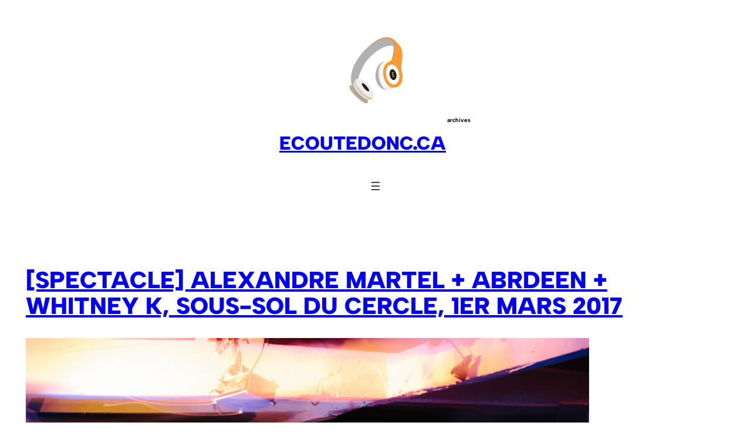

--- FILE ---
content_type: text/html; charset=UTF-8
request_url: https://archives.ecoutedonc.ca/tag/whitney-k/
body_size: 15562
content:
<!DOCTYPE html>
<html lang="fr-FR">
<head>
	<meta charset="UTF-8" />
	<meta name="viewport" content="width=device-width, initial-scale=1" />
<meta name='robots' content='max-image-preview:large' />
<title>Whitney K &#8211; ecoutedonc.ca</title>
<link rel="alternate" type="application/rss+xml" title="ecoutedonc.ca &raquo; Flux" href="https://archives.ecoutedonc.ca/feed/" />
<link rel="alternate" type="application/rss+xml" title="ecoutedonc.ca &raquo; Flux des commentaires" href="https://archives.ecoutedonc.ca/comments/feed/" />
<link rel="alternate" type="application/rss+xml" title="ecoutedonc.ca &raquo; Flux de l’étiquette Whitney K" href="https://archives.ecoutedonc.ca/tag/whitney-k/feed/" />
<style id='wp-img-auto-sizes-contain-inline-css'>
img:is([sizes=auto i],[sizes^="auto," i]){contain-intrinsic-size:3000px 1500px}
/*# sourceURL=wp-img-auto-sizes-contain-inline-css */
</style>
<style id='wp-block-site-logo-inline-css'>
.wp-block-site-logo{box-sizing:border-box;line-height:0}.wp-block-site-logo a{display:inline-block;line-height:0}.wp-block-site-logo.is-default-size img{height:auto;width:120px}.wp-block-site-logo img{height:auto;max-width:100%}.wp-block-site-logo a,.wp-block-site-logo img{border-radius:inherit}.wp-block-site-logo.aligncenter{margin-left:auto;margin-right:auto;text-align:center}:root :where(.wp-block-site-logo.is-style-rounded){border-radius:9999px}
/*# sourceURL=https://archives.ecoutedonc.ca/wp-includes/blocks/site-logo/style.min.css */
</style>
<style id='wp-block-site-title-inline-css'>
.wp-block-site-title{box-sizing:border-box}.wp-block-site-title :where(a){color:inherit;font-family:inherit;font-size:inherit;font-style:inherit;font-weight:inherit;letter-spacing:inherit;line-height:inherit;text-decoration:inherit}
/*# sourceURL=https://archives.ecoutedonc.ca/wp-includes/blocks/site-title/style.min.css */
</style>
<style id='wp-block-button-inline-css'>
.wp-block-button__link{align-content:center;box-sizing:border-box;cursor:pointer;display:inline-block;height:100%;text-align:center;word-break:break-word}.wp-block-button__link.aligncenter{text-align:center}.wp-block-button__link.alignright{text-align:right}:where(.wp-block-button__link){border-radius:9999px;box-shadow:none;padding:calc(.667em + 2px) calc(1.333em + 2px);text-decoration:none}.wp-block-button[style*=text-decoration] .wp-block-button__link{text-decoration:inherit}.wp-block-buttons>.wp-block-button.has-custom-width{max-width:none}.wp-block-buttons>.wp-block-button.has-custom-width .wp-block-button__link{width:100%}.wp-block-buttons>.wp-block-button.has-custom-font-size .wp-block-button__link{font-size:inherit}.wp-block-buttons>.wp-block-button.wp-block-button__width-25{width:calc(25% - var(--wp--style--block-gap, .5em)*.75)}.wp-block-buttons>.wp-block-button.wp-block-button__width-50{width:calc(50% - var(--wp--style--block-gap, .5em)*.5)}.wp-block-buttons>.wp-block-button.wp-block-button__width-75{width:calc(75% - var(--wp--style--block-gap, .5em)*.25)}.wp-block-buttons>.wp-block-button.wp-block-button__width-100{flex-basis:100%;width:100%}.wp-block-buttons.is-vertical>.wp-block-button.wp-block-button__width-25{width:25%}.wp-block-buttons.is-vertical>.wp-block-button.wp-block-button__width-50{width:50%}.wp-block-buttons.is-vertical>.wp-block-button.wp-block-button__width-75{width:75%}.wp-block-button.is-style-squared,.wp-block-button__link.wp-block-button.is-style-squared{border-radius:0}.wp-block-button.no-border-radius,.wp-block-button__link.no-border-radius{border-radius:0!important}:root :where(.wp-block-button .wp-block-button__link.is-style-outline),:root :where(.wp-block-button.is-style-outline>.wp-block-button__link){border:2px solid;padding:.667em 1.333em}:root :where(.wp-block-button .wp-block-button__link.is-style-outline:not(.has-text-color)),:root :where(.wp-block-button.is-style-outline>.wp-block-button__link:not(.has-text-color)){color:currentColor}:root :where(.wp-block-button .wp-block-button__link.is-style-outline:not(.has-background)),:root :where(.wp-block-button.is-style-outline>.wp-block-button__link:not(.has-background)){background-color:initial;background-image:none}
/*# sourceURL=https://archives.ecoutedonc.ca/wp-includes/blocks/button/style.min.css */
</style>
<style id='wp-block-buttons-inline-css'>
.wp-block-buttons{box-sizing:border-box}.wp-block-buttons.is-vertical{flex-direction:column}.wp-block-buttons.is-vertical>.wp-block-button:last-child{margin-bottom:0}.wp-block-buttons>.wp-block-button{display:inline-block;margin:0}.wp-block-buttons.is-content-justification-left{justify-content:flex-start}.wp-block-buttons.is-content-justification-left.is-vertical{align-items:flex-start}.wp-block-buttons.is-content-justification-center{justify-content:center}.wp-block-buttons.is-content-justification-center.is-vertical{align-items:center}.wp-block-buttons.is-content-justification-right{justify-content:flex-end}.wp-block-buttons.is-content-justification-right.is-vertical{align-items:flex-end}.wp-block-buttons.is-content-justification-space-between{justify-content:space-between}.wp-block-buttons.aligncenter{text-align:center}.wp-block-buttons:not(.is-content-justification-space-between,.is-content-justification-right,.is-content-justification-left,.is-content-justification-center) .wp-block-button.aligncenter{margin-left:auto;margin-right:auto;width:100%}.wp-block-buttons[style*=text-decoration] .wp-block-button,.wp-block-buttons[style*=text-decoration] .wp-block-button__link{text-decoration:inherit}.wp-block-buttons.has-custom-font-size .wp-block-button__link{font-size:inherit}.wp-block-buttons .wp-block-button__link{width:100%}.wp-block-button.aligncenter{text-align:center}
/*# sourceURL=https://archives.ecoutedonc.ca/wp-includes/blocks/buttons/style.min.css */
</style>
<style id='wp-block-group-inline-css'>
.wp-block-group{box-sizing:border-box}:where(.wp-block-group.wp-block-group-is-layout-constrained){position:relative}
/*# sourceURL=https://archives.ecoutedonc.ca/wp-includes/blocks/group/style.min.css */
</style>
<style id='wp-block-navigation-link-inline-css'>
.wp-block-navigation .wp-block-navigation-item__label{overflow-wrap:break-word}.wp-block-navigation .wp-block-navigation-item__description{display:none}.link-ui-tools{outline:1px solid #f0f0f0;padding:8px}.link-ui-block-inserter{padding-top:8px}.link-ui-block-inserter__back{margin-left:8px;text-transform:uppercase}
/*# sourceURL=https://archives.ecoutedonc.ca/wp-includes/blocks/navigation-link/style.min.css */
</style>
<style id='wp-block-navigation-inline-css'>
.wp-block-navigation{position:relative}.wp-block-navigation ul{margin-bottom:0;margin-left:0;margin-top:0;padding-left:0}.wp-block-navigation ul,.wp-block-navigation ul li{list-style:none;padding:0}.wp-block-navigation .wp-block-navigation-item{align-items:center;background-color:inherit;display:flex;position:relative}.wp-block-navigation .wp-block-navigation-item .wp-block-navigation__submenu-container:empty{display:none}.wp-block-navigation .wp-block-navigation-item__content{display:block;z-index:1}.wp-block-navigation .wp-block-navigation-item__content.wp-block-navigation-item__content{color:inherit}.wp-block-navigation.has-text-decoration-underline .wp-block-navigation-item__content,.wp-block-navigation.has-text-decoration-underline .wp-block-navigation-item__content:active,.wp-block-navigation.has-text-decoration-underline .wp-block-navigation-item__content:focus{text-decoration:underline}.wp-block-navigation.has-text-decoration-line-through .wp-block-navigation-item__content,.wp-block-navigation.has-text-decoration-line-through .wp-block-navigation-item__content:active,.wp-block-navigation.has-text-decoration-line-through .wp-block-navigation-item__content:focus{text-decoration:line-through}.wp-block-navigation :where(a),.wp-block-navigation :where(a:active),.wp-block-navigation :where(a:focus){text-decoration:none}.wp-block-navigation .wp-block-navigation__submenu-icon{align-self:center;background-color:inherit;border:none;color:currentColor;display:inline-block;font-size:inherit;height:.6em;line-height:0;margin-left:.25em;padding:0;width:.6em}.wp-block-navigation .wp-block-navigation__submenu-icon svg{display:inline-block;stroke:currentColor;height:inherit;margin-top:.075em;width:inherit}.wp-block-navigation{--navigation-layout-justification-setting:flex-start;--navigation-layout-direction:row;--navigation-layout-wrap:wrap;--navigation-layout-justify:flex-start;--navigation-layout-align:center}.wp-block-navigation.is-vertical{--navigation-layout-direction:column;--navigation-layout-justify:initial;--navigation-layout-align:flex-start}.wp-block-navigation.no-wrap{--navigation-layout-wrap:nowrap}.wp-block-navigation.items-justified-center{--navigation-layout-justification-setting:center;--navigation-layout-justify:center}.wp-block-navigation.items-justified-center.is-vertical{--navigation-layout-align:center}.wp-block-navigation.items-justified-right{--navigation-layout-justification-setting:flex-end;--navigation-layout-justify:flex-end}.wp-block-navigation.items-justified-right.is-vertical{--navigation-layout-align:flex-end}.wp-block-navigation.items-justified-space-between{--navigation-layout-justification-setting:space-between;--navigation-layout-justify:space-between}.wp-block-navigation .has-child .wp-block-navigation__submenu-container{align-items:normal;background-color:inherit;color:inherit;display:flex;flex-direction:column;opacity:0;position:absolute;z-index:2}@media not (prefers-reduced-motion){.wp-block-navigation .has-child .wp-block-navigation__submenu-container{transition:opacity .1s linear}}.wp-block-navigation .has-child .wp-block-navigation__submenu-container{height:0;overflow:hidden;visibility:hidden;width:0}.wp-block-navigation .has-child .wp-block-navigation__submenu-container>.wp-block-navigation-item>.wp-block-navigation-item__content{display:flex;flex-grow:1;padding:.5em 1em}.wp-block-navigation .has-child .wp-block-navigation__submenu-container>.wp-block-navigation-item>.wp-block-navigation-item__content .wp-block-navigation__submenu-icon{margin-left:auto;margin-right:0}.wp-block-navigation .has-child .wp-block-navigation__submenu-container .wp-block-navigation-item__content{margin:0}.wp-block-navigation .has-child .wp-block-navigation__submenu-container{left:-1px;top:100%}@media (min-width:782px){.wp-block-navigation .has-child .wp-block-navigation__submenu-container .wp-block-navigation__submenu-container{left:100%;top:-1px}.wp-block-navigation .has-child .wp-block-navigation__submenu-container .wp-block-navigation__submenu-container:before{background:#0000;content:"";display:block;height:100%;position:absolute;right:100%;width:.5em}.wp-block-navigation .has-child .wp-block-navigation__submenu-container .wp-block-navigation__submenu-icon{margin-right:.25em}.wp-block-navigation .has-child .wp-block-navigation__submenu-container .wp-block-navigation__submenu-icon svg{transform:rotate(-90deg)}}.wp-block-navigation .has-child .wp-block-navigation-submenu__toggle[aria-expanded=true]~.wp-block-navigation__submenu-container,.wp-block-navigation .has-child:not(.open-on-click):hover>.wp-block-navigation__submenu-container,.wp-block-navigation .has-child:not(.open-on-click):not(.open-on-hover-click):focus-within>.wp-block-navigation__submenu-container{height:auto;min-width:200px;opacity:1;overflow:visible;visibility:visible;width:auto}.wp-block-navigation.has-background .has-child .wp-block-navigation__submenu-container{left:0;top:100%}@media (min-width:782px){.wp-block-navigation.has-background .has-child .wp-block-navigation__submenu-container .wp-block-navigation__submenu-container{left:100%;top:0}}.wp-block-navigation-submenu{display:flex;position:relative}.wp-block-navigation-submenu .wp-block-navigation__submenu-icon svg{stroke:currentColor}button.wp-block-navigation-item__content{background-color:initial;border:none;color:currentColor;font-family:inherit;font-size:inherit;font-style:inherit;font-weight:inherit;letter-spacing:inherit;line-height:inherit;text-align:left;text-transform:inherit}.wp-block-navigation-submenu__toggle{cursor:pointer}.wp-block-navigation-submenu__toggle[aria-expanded=true]+.wp-block-navigation__submenu-icon>svg,.wp-block-navigation-submenu__toggle[aria-expanded=true]>svg{transform:rotate(180deg)}.wp-block-navigation-item.open-on-click .wp-block-navigation-submenu__toggle{padding-left:0;padding-right:.85em}.wp-block-navigation-item.open-on-click .wp-block-navigation-submenu__toggle+.wp-block-navigation__submenu-icon{margin-left:-.6em;pointer-events:none}.wp-block-navigation-item.open-on-click button.wp-block-navigation-item__content:not(.wp-block-navigation-submenu__toggle){padding:0}.wp-block-navigation .wp-block-page-list,.wp-block-navigation__container,.wp-block-navigation__responsive-close,.wp-block-navigation__responsive-container,.wp-block-navigation__responsive-container-content,.wp-block-navigation__responsive-dialog{gap:inherit}:where(.wp-block-navigation.has-background .wp-block-navigation-item a:not(.wp-element-button)),:where(.wp-block-navigation.has-background .wp-block-navigation-submenu a:not(.wp-element-button)){padding:.5em 1em}:where(.wp-block-navigation .wp-block-navigation__submenu-container .wp-block-navigation-item a:not(.wp-element-button)),:where(.wp-block-navigation .wp-block-navigation__submenu-container .wp-block-navigation-submenu a:not(.wp-element-button)),:where(.wp-block-navigation .wp-block-navigation__submenu-container .wp-block-navigation-submenu button.wp-block-navigation-item__content),:where(.wp-block-navigation .wp-block-navigation__submenu-container .wp-block-pages-list__item button.wp-block-navigation-item__content){padding:.5em 1em}.wp-block-navigation.items-justified-right .wp-block-navigation__container .has-child .wp-block-navigation__submenu-container,.wp-block-navigation.items-justified-right .wp-block-page-list>.has-child .wp-block-navigation__submenu-container,.wp-block-navigation.items-justified-space-between .wp-block-page-list>.has-child:last-child .wp-block-navigation__submenu-container,.wp-block-navigation.items-justified-space-between>.wp-block-navigation__container>.has-child:last-child .wp-block-navigation__submenu-container{left:auto;right:0}.wp-block-navigation.items-justified-right .wp-block-navigation__container .has-child .wp-block-navigation__submenu-container .wp-block-navigation__submenu-container,.wp-block-navigation.items-justified-right .wp-block-page-list>.has-child .wp-block-navigation__submenu-container .wp-block-navigation__submenu-container,.wp-block-navigation.items-justified-space-between .wp-block-page-list>.has-child:last-child .wp-block-navigation__submenu-container .wp-block-navigation__submenu-container,.wp-block-navigation.items-justified-space-between>.wp-block-navigation__container>.has-child:last-child .wp-block-navigation__submenu-container .wp-block-navigation__submenu-container{left:-1px;right:-1px}@media (min-width:782px){.wp-block-navigation.items-justified-right .wp-block-navigation__container .has-child .wp-block-navigation__submenu-container .wp-block-navigation__submenu-container,.wp-block-navigation.items-justified-right .wp-block-page-list>.has-child .wp-block-navigation__submenu-container .wp-block-navigation__submenu-container,.wp-block-navigation.items-justified-space-between .wp-block-page-list>.has-child:last-child .wp-block-navigation__submenu-container .wp-block-navigation__submenu-container,.wp-block-navigation.items-justified-space-between>.wp-block-navigation__container>.has-child:last-child .wp-block-navigation__submenu-container .wp-block-navigation__submenu-container{left:auto;right:100%}}.wp-block-navigation:not(.has-background) .wp-block-navigation__submenu-container{background-color:#fff;border:1px solid #00000026}.wp-block-navigation.has-background .wp-block-navigation__submenu-container{background-color:inherit}.wp-block-navigation:not(.has-text-color) .wp-block-navigation__submenu-container{color:#000}.wp-block-navigation__container{align-items:var(--navigation-layout-align,initial);display:flex;flex-direction:var(--navigation-layout-direction,initial);flex-wrap:var(--navigation-layout-wrap,wrap);justify-content:var(--navigation-layout-justify,initial);list-style:none;margin:0;padding-left:0}.wp-block-navigation__container .is-responsive{display:none}.wp-block-navigation__container:only-child,.wp-block-page-list:only-child{flex-grow:1}@keyframes overlay-menu__fade-in-animation{0%{opacity:0;transform:translateY(.5em)}to{opacity:1;transform:translateY(0)}}.wp-block-navigation__responsive-container{bottom:0;display:none;left:0;position:fixed;right:0;top:0}.wp-block-navigation__responsive-container :where(.wp-block-navigation-item a){color:inherit}.wp-block-navigation__responsive-container .wp-block-navigation__responsive-container-content{align-items:var(--navigation-layout-align,initial);display:flex;flex-direction:var(--navigation-layout-direction,initial);flex-wrap:var(--navigation-layout-wrap,wrap);justify-content:var(--navigation-layout-justify,initial)}.wp-block-navigation__responsive-container:not(.is-menu-open.is-menu-open){background-color:inherit!important;color:inherit!important}.wp-block-navigation__responsive-container.is-menu-open{background-color:inherit;display:flex;flex-direction:column}@media not (prefers-reduced-motion){.wp-block-navigation__responsive-container.is-menu-open{animation:overlay-menu__fade-in-animation .1s ease-out;animation-fill-mode:forwards}}.wp-block-navigation__responsive-container.is-menu-open{overflow:auto;padding:clamp(1rem,var(--wp--style--root--padding-top),20rem) clamp(1rem,var(--wp--style--root--padding-right),20rem) clamp(1rem,var(--wp--style--root--padding-bottom),20rem) clamp(1rem,var(--wp--style--root--padding-left),20rem);z-index:100000}.wp-block-navigation__responsive-container.is-menu-open .wp-block-navigation__responsive-container-content{align-items:var(--navigation-layout-justification-setting,inherit);display:flex;flex-direction:column;flex-wrap:nowrap;overflow:visible;padding-top:calc(2rem + 24px)}.wp-block-navigation__responsive-container.is-menu-open .wp-block-navigation__responsive-container-content,.wp-block-navigation__responsive-container.is-menu-open .wp-block-navigation__responsive-container-content .wp-block-navigation__container,.wp-block-navigation__responsive-container.is-menu-open .wp-block-navigation__responsive-container-content .wp-block-page-list{justify-content:flex-start}.wp-block-navigation__responsive-container.is-menu-open .wp-block-navigation__responsive-container-content .wp-block-navigation__submenu-icon{display:none}.wp-block-navigation__responsive-container.is-menu-open .wp-block-navigation__responsive-container-content .has-child .wp-block-navigation__submenu-container{border:none;height:auto;min-width:200px;opacity:1;overflow:initial;padding-left:2rem;padding-right:2rem;position:static;visibility:visible;width:auto}.wp-block-navigation__responsive-container.is-menu-open .wp-block-navigation__responsive-container-content .wp-block-navigation__container,.wp-block-navigation__responsive-container.is-menu-open .wp-block-navigation__responsive-container-content .wp-block-navigation__submenu-container{gap:inherit}.wp-block-navigation__responsive-container.is-menu-open .wp-block-navigation__responsive-container-content .wp-block-navigation__submenu-container{padding-top:var(--wp--style--block-gap,2em)}.wp-block-navigation__responsive-container.is-menu-open .wp-block-navigation__responsive-container-content .wp-block-navigation-item__content{padding:0}.wp-block-navigation__responsive-container.is-menu-open .wp-block-navigation__responsive-container-content .wp-block-navigation-item,.wp-block-navigation__responsive-container.is-menu-open .wp-block-navigation__responsive-container-content .wp-block-navigation__container,.wp-block-navigation__responsive-container.is-menu-open .wp-block-navigation__responsive-container-content .wp-block-page-list{align-items:var(--navigation-layout-justification-setting,initial);display:flex;flex-direction:column}.wp-block-navigation__responsive-container.is-menu-open .wp-block-navigation-item,.wp-block-navigation__responsive-container.is-menu-open .wp-block-navigation-item .wp-block-navigation__submenu-container,.wp-block-navigation__responsive-container.is-menu-open .wp-block-navigation__container,.wp-block-navigation__responsive-container.is-menu-open .wp-block-page-list{background:#0000!important;color:inherit!important}.wp-block-navigation__responsive-container.is-menu-open .wp-block-navigation__submenu-container.wp-block-navigation__submenu-container.wp-block-navigation__submenu-container.wp-block-navigation__submenu-container{left:auto;right:auto}@media (min-width:600px){.wp-block-navigation__responsive-container:not(.hidden-by-default):not(.is-menu-open){background-color:inherit;display:block;position:relative;width:100%;z-index:auto}.wp-block-navigation__responsive-container:not(.hidden-by-default):not(.is-menu-open) .wp-block-navigation__responsive-container-close{display:none}.wp-block-navigation__responsive-container.is-menu-open .wp-block-navigation__submenu-container.wp-block-navigation__submenu-container.wp-block-navigation__submenu-container.wp-block-navigation__submenu-container{left:0}}.wp-block-navigation:not(.has-background) .wp-block-navigation__responsive-container.is-menu-open{background-color:#fff}.wp-block-navigation:not(.has-text-color) .wp-block-navigation__responsive-container.is-menu-open{color:#000}.wp-block-navigation__toggle_button_label{font-size:1rem;font-weight:700}.wp-block-navigation__responsive-container-close,.wp-block-navigation__responsive-container-open{background:#0000;border:none;color:currentColor;cursor:pointer;margin:0;padding:0;text-transform:inherit;vertical-align:middle}.wp-block-navigation__responsive-container-close svg,.wp-block-navigation__responsive-container-open svg{fill:currentColor;display:block;height:24px;pointer-events:none;width:24px}.wp-block-navigation__responsive-container-open{display:flex}.wp-block-navigation__responsive-container-open.wp-block-navigation__responsive-container-open.wp-block-navigation__responsive-container-open{font-family:inherit;font-size:inherit;font-weight:inherit}@media (min-width:600px){.wp-block-navigation__responsive-container-open:not(.always-shown){display:none}}.wp-block-navigation__responsive-container-close{position:absolute;right:0;top:0;z-index:2}.wp-block-navigation__responsive-container-close.wp-block-navigation__responsive-container-close.wp-block-navigation__responsive-container-close{font-family:inherit;font-size:inherit;font-weight:inherit}.wp-block-navigation__responsive-close{width:100%}.has-modal-open .wp-block-navigation__responsive-close{margin-left:auto;margin-right:auto;max-width:var(--wp--style--global--wide-size,100%)}.wp-block-navigation__responsive-close:focus{outline:none}.is-menu-open .wp-block-navigation__responsive-close,.is-menu-open .wp-block-navigation__responsive-container-content,.is-menu-open .wp-block-navigation__responsive-dialog{box-sizing:border-box}.wp-block-navigation__responsive-dialog{position:relative}.has-modal-open .admin-bar .is-menu-open .wp-block-navigation__responsive-dialog{margin-top:46px}@media (min-width:782px){.has-modal-open .admin-bar .is-menu-open .wp-block-navigation__responsive-dialog{margin-top:32px}}html.has-modal-open{overflow:hidden}
/*# sourceURL=https://archives.ecoutedonc.ca/wp-includes/blocks/navigation/style.min.css */
</style>
<style id='wp-block-spacer-inline-css'>
.wp-block-spacer{clear:both}
/*# sourceURL=https://archives.ecoutedonc.ca/wp-includes/blocks/spacer/style.min.css */
</style>
<style id='wp-block-post-title-inline-css'>
.wp-block-post-title{box-sizing:border-box;word-break:break-word}.wp-block-post-title :where(a){display:inline-block;font-family:inherit;font-size:inherit;font-style:inherit;font-weight:inherit;letter-spacing:inherit;line-height:inherit;text-decoration:inherit}
/*# sourceURL=https://archives.ecoutedonc.ca/wp-includes/blocks/post-title/style.min.css */
</style>
<style id='wp-block-post-featured-image-inline-css'>
.wp-block-post-featured-image{margin-left:0;margin-right:0}.wp-block-post-featured-image a{display:block;height:100%}.wp-block-post-featured-image :where(img){box-sizing:border-box;height:auto;max-width:100%;vertical-align:bottom;width:100%}.wp-block-post-featured-image.alignfull img,.wp-block-post-featured-image.alignwide img{width:100%}.wp-block-post-featured-image .wp-block-post-featured-image__overlay.has-background-dim{background-color:#000;inset:0;position:absolute}.wp-block-post-featured-image{position:relative}.wp-block-post-featured-image .wp-block-post-featured-image__overlay.has-background-gradient{background-color:initial}.wp-block-post-featured-image .wp-block-post-featured-image__overlay.has-background-dim-0{opacity:0}.wp-block-post-featured-image .wp-block-post-featured-image__overlay.has-background-dim-10{opacity:.1}.wp-block-post-featured-image .wp-block-post-featured-image__overlay.has-background-dim-20{opacity:.2}.wp-block-post-featured-image .wp-block-post-featured-image__overlay.has-background-dim-30{opacity:.3}.wp-block-post-featured-image .wp-block-post-featured-image__overlay.has-background-dim-40{opacity:.4}.wp-block-post-featured-image .wp-block-post-featured-image__overlay.has-background-dim-50{opacity:.5}.wp-block-post-featured-image .wp-block-post-featured-image__overlay.has-background-dim-60{opacity:.6}.wp-block-post-featured-image .wp-block-post-featured-image__overlay.has-background-dim-70{opacity:.7}.wp-block-post-featured-image .wp-block-post-featured-image__overlay.has-background-dim-80{opacity:.8}.wp-block-post-featured-image .wp-block-post-featured-image__overlay.has-background-dim-90{opacity:.9}.wp-block-post-featured-image .wp-block-post-featured-image__overlay.has-background-dim-100{opacity:1}.wp-block-post-featured-image:where(.alignleft,.alignright){width:100%}
/*# sourceURL=https://archives.ecoutedonc.ca/wp-includes/blocks/post-featured-image/style.min.css */
</style>
<style id='wp-block-post-content-inline-css'>
.wp-block-post-content{display:flow-root}
/*# sourceURL=https://archives.ecoutedonc.ca/wp-includes/blocks/post-content/style.min.css */
</style>
<style id='wp-block-post-author-inline-css'>
.wp-block-post-author{box-sizing:border-box;display:flex;flex-wrap:wrap}.wp-block-post-author__byline{font-size:.5em;margin-bottom:0;margin-top:0;width:100%}.wp-block-post-author__avatar{margin-right:1em}.wp-block-post-author__bio{font-size:.7em;margin-bottom:.7em}.wp-block-post-author__content{flex-basis:0;flex-grow:1}.wp-block-post-author__name{margin:0}
/*# sourceURL=https://archives.ecoutedonc.ca/wp-includes/blocks/post-author/style.min.css */
</style>
<style id='wp-block-post-date-inline-css'>
.wp-block-post-date{box-sizing:border-box}
/*# sourceURL=https://archives.ecoutedonc.ca/wp-includes/blocks/post-date/style.min.css */
</style>
<style id='wp-block-post-terms-inline-css'>
.wp-block-post-terms{box-sizing:border-box}.wp-block-post-terms .wp-block-post-terms__separator{white-space:pre-wrap}
/*# sourceURL=https://archives.ecoutedonc.ca/wp-includes/blocks/post-terms/style.min.css */
</style>
<style id='wp-block-post-template-inline-css'>
.wp-block-post-template{box-sizing:border-box;list-style:none;margin-bottom:0;margin-top:0;max-width:100%;padding:0}.wp-block-post-template.is-flex-container{display:flex;flex-direction:row;flex-wrap:wrap;gap:1.25em}.wp-block-post-template.is-flex-container>li{margin:0;width:100%}@media (min-width:600px){.wp-block-post-template.is-flex-container.is-flex-container.columns-2>li{width:calc(50% - .625em)}.wp-block-post-template.is-flex-container.is-flex-container.columns-3>li{width:calc(33.33333% - .83333em)}.wp-block-post-template.is-flex-container.is-flex-container.columns-4>li{width:calc(25% - .9375em)}.wp-block-post-template.is-flex-container.is-flex-container.columns-5>li{width:calc(20% - 1em)}.wp-block-post-template.is-flex-container.is-flex-container.columns-6>li{width:calc(16.66667% - 1.04167em)}}@media (max-width:600px){.wp-block-post-template-is-layout-grid.wp-block-post-template-is-layout-grid.wp-block-post-template-is-layout-grid.wp-block-post-template-is-layout-grid{grid-template-columns:1fr}}.wp-block-post-template-is-layout-constrained>li>.alignright,.wp-block-post-template-is-layout-flow>li>.alignright{float:right;margin-inline-end:0;margin-inline-start:2em}.wp-block-post-template-is-layout-constrained>li>.alignleft,.wp-block-post-template-is-layout-flow>li>.alignleft{float:left;margin-inline-end:2em;margin-inline-start:0}.wp-block-post-template-is-layout-constrained>li>.aligncenter,.wp-block-post-template-is-layout-flow>li>.aligncenter{margin-inline-end:auto;margin-inline-start:auto}
/*# sourceURL=https://archives.ecoutedonc.ca/wp-includes/blocks/post-template/style.min.css */
</style>
<style id='wp-block-paragraph-inline-css'>
.is-small-text{font-size:.875em}.is-regular-text{font-size:1em}.is-large-text{font-size:2.25em}.is-larger-text{font-size:3em}.has-drop-cap:not(:focus):first-letter{float:left;font-size:8.4em;font-style:normal;font-weight:100;line-height:.68;margin:.05em .1em 0 0;text-transform:uppercase}body.rtl .has-drop-cap:not(:focus):first-letter{float:none;margin-left:.1em}p.has-drop-cap.has-background{overflow:hidden}:root :where(p.has-background){padding:1.25em 2.375em}:where(p.has-text-color:not(.has-link-color)) a{color:inherit}p.has-text-align-left[style*="writing-mode:vertical-lr"],p.has-text-align-right[style*="writing-mode:vertical-rl"]{rotate:180deg}
/*# sourceURL=https://archives.ecoutedonc.ca/wp-includes/blocks/paragraph/style.min.css */
</style>
<style id='wp-block-library-inline-css'>
:root{--wp-block-synced-color:#7a00df;--wp-block-synced-color--rgb:122,0,223;--wp-bound-block-color:var(--wp-block-synced-color);--wp-editor-canvas-background:#ddd;--wp-admin-theme-color:#007cba;--wp-admin-theme-color--rgb:0,124,186;--wp-admin-theme-color-darker-10:#006ba1;--wp-admin-theme-color-darker-10--rgb:0,107,160.5;--wp-admin-theme-color-darker-20:#005a87;--wp-admin-theme-color-darker-20--rgb:0,90,135;--wp-admin-border-width-focus:2px}@media (min-resolution:192dpi){:root{--wp-admin-border-width-focus:1.5px}}.wp-element-button{cursor:pointer}:root .has-very-light-gray-background-color{background-color:#eee}:root .has-very-dark-gray-background-color{background-color:#313131}:root .has-very-light-gray-color{color:#eee}:root .has-very-dark-gray-color{color:#313131}:root .has-vivid-green-cyan-to-vivid-cyan-blue-gradient-background{background:linear-gradient(135deg,#00d084,#0693e3)}:root .has-purple-crush-gradient-background{background:linear-gradient(135deg,#34e2e4,#4721fb 50%,#ab1dfe)}:root .has-hazy-dawn-gradient-background{background:linear-gradient(135deg,#faaca8,#dad0ec)}:root .has-subdued-olive-gradient-background{background:linear-gradient(135deg,#fafae1,#67a671)}:root .has-atomic-cream-gradient-background{background:linear-gradient(135deg,#fdd79a,#004a59)}:root .has-nightshade-gradient-background{background:linear-gradient(135deg,#330968,#31cdcf)}:root .has-midnight-gradient-background{background:linear-gradient(135deg,#020381,#2874fc)}:root{--wp--preset--font-size--normal:16px;--wp--preset--font-size--huge:42px}.has-regular-font-size{font-size:1em}.has-larger-font-size{font-size:2.625em}.has-normal-font-size{font-size:var(--wp--preset--font-size--normal)}.has-huge-font-size{font-size:var(--wp--preset--font-size--huge)}.has-text-align-center{text-align:center}.has-text-align-left{text-align:left}.has-text-align-right{text-align:right}.has-fit-text{white-space:nowrap!important}#end-resizable-editor-section{display:none}.aligncenter{clear:both}.items-justified-left{justify-content:flex-start}.items-justified-center{justify-content:center}.items-justified-right{justify-content:flex-end}.items-justified-space-between{justify-content:space-between}.screen-reader-text{border:0;clip-path:inset(50%);height:1px;margin:-1px;overflow:hidden;padding:0;position:absolute;width:1px;word-wrap:normal!important}.screen-reader-text:focus{background-color:#ddd;clip-path:none;color:#444;display:block;font-size:1em;height:auto;left:5px;line-height:normal;padding:15px 23px 14px;text-decoration:none;top:5px;width:auto;z-index:100000}html :where(.has-border-color){border-style:solid}html :where([style*=border-top-color]){border-top-style:solid}html :where([style*=border-right-color]){border-right-style:solid}html :where([style*=border-bottom-color]){border-bottom-style:solid}html :where([style*=border-left-color]){border-left-style:solid}html :where([style*=border-width]){border-style:solid}html :where([style*=border-top-width]){border-top-style:solid}html :where([style*=border-right-width]){border-right-style:solid}html :where([style*=border-bottom-width]){border-bottom-style:solid}html :where([style*=border-left-width]){border-left-style:solid}html :where(img[class*=wp-image-]){height:auto;max-width:100%}:where(figure){margin:0 0 1em}html :where(.is-position-sticky){--wp-admin--admin-bar--position-offset:var(--wp-admin--admin-bar--height,0px)}@media screen and (max-width:600px){html :where(.is-position-sticky){--wp-admin--admin-bar--position-offset:0px}}
/*# sourceURL=/wp-includes/css/dist/block-library/common.min.css */
</style>
<style id='global-styles-inline-css'>
:root{--wp--preset--aspect-ratio--square: 1;--wp--preset--aspect-ratio--4-3: 4/3;--wp--preset--aspect-ratio--3-4: 3/4;--wp--preset--aspect-ratio--3-2: 3/2;--wp--preset--aspect-ratio--2-3: 2/3;--wp--preset--aspect-ratio--16-9: 16/9;--wp--preset--aspect-ratio--9-16: 9/16;--wp--preset--color--black: #000000;--wp--preset--color--cyan-bluish-gray: #abb8c3;--wp--preset--color--white: #ffffff;--wp--preset--color--pale-pink: #f78da7;--wp--preset--color--vivid-red: #cf2e2e;--wp--preset--color--luminous-vivid-orange: #ff6900;--wp--preset--color--luminous-vivid-amber: #fcb900;--wp--preset--color--light-green-cyan: #7bdcb5;--wp--preset--color--vivid-green-cyan: #00d084;--wp--preset--color--pale-cyan-blue: #8ed1fc;--wp--preset--color--vivid-cyan-blue: #0693e3;--wp--preset--color--vivid-purple: #9b51e0;--wp--preset--gradient--vivid-cyan-blue-to-vivid-purple: linear-gradient(135deg,rgb(6,147,227) 0%,rgb(155,81,224) 100%);--wp--preset--gradient--light-green-cyan-to-vivid-green-cyan: linear-gradient(135deg,rgb(122,220,180) 0%,rgb(0,208,130) 100%);--wp--preset--gradient--luminous-vivid-amber-to-luminous-vivid-orange: linear-gradient(135deg,rgb(252,185,0) 0%,rgb(255,105,0) 100%);--wp--preset--gradient--luminous-vivid-orange-to-vivid-red: linear-gradient(135deg,rgb(255,105,0) 0%,rgb(207,46,46) 100%);--wp--preset--gradient--very-light-gray-to-cyan-bluish-gray: linear-gradient(135deg,rgb(238,238,238) 0%,rgb(169,184,195) 100%);--wp--preset--gradient--cool-to-warm-spectrum: linear-gradient(135deg,rgb(74,234,220) 0%,rgb(151,120,209) 20%,rgb(207,42,186) 40%,rgb(238,44,130) 60%,rgb(251,105,98) 80%,rgb(254,248,76) 100%);--wp--preset--gradient--blush-light-purple: linear-gradient(135deg,rgb(255,206,236) 0%,rgb(152,150,240) 100%);--wp--preset--gradient--blush-bordeaux: linear-gradient(135deg,rgb(254,205,165) 0%,rgb(254,45,45) 50%,rgb(107,0,62) 100%);--wp--preset--gradient--luminous-dusk: linear-gradient(135deg,rgb(255,203,112) 0%,rgb(199,81,192) 50%,rgb(65,88,208) 100%);--wp--preset--gradient--pale-ocean: linear-gradient(135deg,rgb(255,245,203) 0%,rgb(182,227,212) 50%,rgb(51,167,181) 100%);--wp--preset--gradient--electric-grass: linear-gradient(135deg,rgb(202,248,128) 0%,rgb(113,206,126) 100%);--wp--preset--gradient--midnight: linear-gradient(135deg,rgb(2,3,129) 0%,rgb(40,116,252) 100%);--wp--preset--font-size--small: 13px;--wp--preset--font-size--medium: 20px;--wp--preset--font-size--large: 36px;--wp--preset--font-size--x-large: 42px;--wp--preset--font-family--system-font: -apple-system, BlinkMacSystemFont, 'Segoe UI', Roboto, Oxygen-Sans, Ubuntu, Cantarell, 'Helvetica Neue', sans-serif;--wp--preset--font-family--albert-sans: Albert Sans;--wp--preset--spacing--20: 0.44rem;--wp--preset--spacing--30: 0.67rem;--wp--preset--spacing--40: 1rem;--wp--preset--spacing--50: 1.5rem;--wp--preset--spacing--60: 2.25rem;--wp--preset--spacing--70: 3.38rem;--wp--preset--spacing--80: 5.06rem;--wp--preset--shadow--natural: 6px 6px 9px rgba(0, 0, 0, 0.2);--wp--preset--shadow--deep: 12px 12px 50px rgba(0, 0, 0, 0.4);--wp--preset--shadow--sharp: 6px 6px 0px rgba(0, 0, 0, 0.2);--wp--preset--shadow--outlined: 6px 6px 0px -3px rgb(255, 255, 255), 6px 6px rgb(0, 0, 0);--wp--preset--shadow--crisp: 6px 6px 0px rgb(0, 0, 0);}:root { --wp--style--global--content-size: 640px;--wp--style--global--wide-size: 1200px; }:where(body) { margin: 0; }.wp-site-blocks { padding-top: var(--wp--style--root--padding-top); padding-bottom: var(--wp--style--root--padding-bottom); }.has-global-padding { padding-right: var(--wp--style--root--padding-right); padding-left: var(--wp--style--root--padding-left); }.has-global-padding > .alignfull { margin-right: calc(var(--wp--style--root--padding-right) * -1); margin-left: calc(var(--wp--style--root--padding-left) * -1); }.has-global-padding :where(:not(.alignfull.is-layout-flow) > .has-global-padding:not(.wp-block-block, .alignfull)) { padding-right: 0; padding-left: 0; }.has-global-padding :where(:not(.alignfull.is-layout-flow) > .has-global-padding:not(.wp-block-block, .alignfull)) > .alignfull { margin-left: 0; margin-right: 0; }.wp-site-blocks > .alignleft { float: left; margin-right: 2em; }.wp-site-blocks > .alignright { float: right; margin-left: 2em; }.wp-site-blocks > .aligncenter { justify-content: center; margin-left: auto; margin-right: auto; }:where(.wp-site-blocks) > * { margin-block-start: var(--wp--preset--spacing--30); margin-block-end: 0; }:where(.wp-site-blocks) > :first-child { margin-block-start: 0; }:where(.wp-site-blocks) > :last-child { margin-block-end: 0; }:root { --wp--style--block-gap: var(--wp--preset--spacing--30); }:root :where(.is-layout-flow) > :first-child{margin-block-start: 0;}:root :where(.is-layout-flow) > :last-child{margin-block-end: 0;}:root :where(.is-layout-flow) > *{margin-block-start: var(--wp--preset--spacing--30);margin-block-end: 0;}:root :where(.is-layout-constrained) > :first-child{margin-block-start: 0;}:root :where(.is-layout-constrained) > :last-child{margin-block-end: 0;}:root :where(.is-layout-constrained) > *{margin-block-start: var(--wp--preset--spacing--30);margin-block-end: 0;}:root :where(.is-layout-flex){gap: var(--wp--preset--spacing--30);}:root :where(.is-layout-grid){gap: var(--wp--preset--spacing--30);}.is-layout-flow > .alignleft{float: left;margin-inline-start: 0;margin-inline-end: 2em;}.is-layout-flow > .alignright{float: right;margin-inline-start: 2em;margin-inline-end: 0;}.is-layout-flow > .aligncenter{margin-left: auto !important;margin-right: auto !important;}.is-layout-constrained > .alignleft{float: left;margin-inline-start: 0;margin-inline-end: 2em;}.is-layout-constrained > .alignright{float: right;margin-inline-start: 2em;margin-inline-end: 0;}.is-layout-constrained > .aligncenter{margin-left: auto !important;margin-right: auto !important;}.is-layout-constrained > :where(:not(.alignleft):not(.alignright):not(.alignfull)){max-width: var(--wp--style--global--content-size);margin-left: auto !important;margin-right: auto !important;}.is-layout-constrained > .alignwide{max-width: var(--wp--style--global--wide-size);}body .is-layout-flex{display: flex;}.is-layout-flex{flex-wrap: wrap;align-items: center;}.is-layout-flex > :is(*, div){margin: 0;}body .is-layout-grid{display: grid;}.is-layout-grid > :is(*, div){margin: 0;}body{background-color: var(--wp--preset--color--white);color: var(--wp--preset--color--black);font-family: var(--wp--preset--font-family--albert-sans);font-size: 1.1rem;font-style: normal;font-weight: 400;line-height: 1.5;--wp--style--root--padding-top: var(--wp--preset--spacing--40);--wp--style--root--padding-right: var(--wp--preset--spacing--60);--wp--style--root--padding-bottom: var(--wp--preset--spacing--40);--wp--style--root--padding-left: var(--wp--preset--spacing--60);}a:where(:not(.wp-element-button)){color: var(--wp--preset--color--black);text-decoration: none;}:root :where(a:where(:not(.wp-element-button)):hover){color: var(--wp--preset--color--luminous-vivid-orange);}h1, h2, h3, h4, h5, h6{color: var(--wp--preset--color--black);font-family: var(--wp--preset--font-family--albert-sans);font-style: normal;font-weight: 900;letter-spacing: 0px;line-height: 1.1;text-transform: uppercase;}h1{font-size: 3rem;letter-spacing: 0px;line-height: 1.1;}h2{font-size: 2.5rem;letter-spacing: 0px;line-height: 1.1;}h3{font-size: 2rem;letter-spacing: 0px;line-height: 1.1;}h4{font-size: 1.5rem;letter-spacing: 0px;line-height: 1.1;}h5{font-size: 1.1rem;letter-spacing: 0px;line-height: 1.1;}h6{font-size: 1.1rem;font-style: normal;font-weight: 700;letter-spacing: 0px;line-height: 1.1;}:root :where(.wp-element-button, .wp-block-button__link){background-color: var(--wp--preset--color--luminous-vivid-orange);border-width: 0;color: var(--wp--preset--color--black);font-family: inherit;font-size: inherit;font-style: inherit;font-weight: inherit;letter-spacing: inherit;line-height: inherit;padding-top: calc(0.667em + 2px);padding-right: calc(1.333em + 2px);padding-bottom: calc(0.667em + 2px);padding-left: calc(1.333em + 2px);text-decoration: none;text-transform: inherit;}:root :where(.wp-element-caption, .wp-block-audio figcaption, .wp-block-embed figcaption, .wp-block-gallery figcaption, .wp-block-image figcaption, .wp-block-table figcaption, .wp-block-video figcaption){color: var(--wp--preset--color--black);}.has-black-color{color: var(--wp--preset--color--black) !important;}.has-cyan-bluish-gray-color{color: var(--wp--preset--color--cyan-bluish-gray) !important;}.has-white-color{color: var(--wp--preset--color--white) !important;}.has-pale-pink-color{color: var(--wp--preset--color--pale-pink) !important;}.has-vivid-red-color{color: var(--wp--preset--color--vivid-red) !important;}.has-luminous-vivid-orange-color{color: var(--wp--preset--color--luminous-vivid-orange) !important;}.has-luminous-vivid-amber-color{color: var(--wp--preset--color--luminous-vivid-amber) !important;}.has-light-green-cyan-color{color: var(--wp--preset--color--light-green-cyan) !important;}.has-vivid-green-cyan-color{color: var(--wp--preset--color--vivid-green-cyan) !important;}.has-pale-cyan-blue-color{color: var(--wp--preset--color--pale-cyan-blue) !important;}.has-vivid-cyan-blue-color{color: var(--wp--preset--color--vivid-cyan-blue) !important;}.has-vivid-purple-color{color: var(--wp--preset--color--vivid-purple) !important;}.has-black-background-color{background-color: var(--wp--preset--color--black) !important;}.has-cyan-bluish-gray-background-color{background-color: var(--wp--preset--color--cyan-bluish-gray) !important;}.has-white-background-color{background-color: var(--wp--preset--color--white) !important;}.has-pale-pink-background-color{background-color: var(--wp--preset--color--pale-pink) !important;}.has-vivid-red-background-color{background-color: var(--wp--preset--color--vivid-red) !important;}.has-luminous-vivid-orange-background-color{background-color: var(--wp--preset--color--luminous-vivid-orange) !important;}.has-luminous-vivid-amber-background-color{background-color: var(--wp--preset--color--luminous-vivid-amber) !important;}.has-light-green-cyan-background-color{background-color: var(--wp--preset--color--light-green-cyan) !important;}.has-vivid-green-cyan-background-color{background-color: var(--wp--preset--color--vivid-green-cyan) !important;}.has-pale-cyan-blue-background-color{background-color: var(--wp--preset--color--pale-cyan-blue) !important;}.has-vivid-cyan-blue-background-color{background-color: var(--wp--preset--color--vivid-cyan-blue) !important;}.has-vivid-purple-background-color{background-color: var(--wp--preset--color--vivid-purple) !important;}.has-black-border-color{border-color: var(--wp--preset--color--black) !important;}.has-cyan-bluish-gray-border-color{border-color: var(--wp--preset--color--cyan-bluish-gray) !important;}.has-white-border-color{border-color: var(--wp--preset--color--white) !important;}.has-pale-pink-border-color{border-color: var(--wp--preset--color--pale-pink) !important;}.has-vivid-red-border-color{border-color: var(--wp--preset--color--vivid-red) !important;}.has-luminous-vivid-orange-border-color{border-color: var(--wp--preset--color--luminous-vivid-orange) !important;}.has-luminous-vivid-amber-border-color{border-color: var(--wp--preset--color--luminous-vivid-amber) !important;}.has-light-green-cyan-border-color{border-color: var(--wp--preset--color--light-green-cyan) !important;}.has-vivid-green-cyan-border-color{border-color: var(--wp--preset--color--vivid-green-cyan) !important;}.has-pale-cyan-blue-border-color{border-color: var(--wp--preset--color--pale-cyan-blue) !important;}.has-vivid-cyan-blue-border-color{border-color: var(--wp--preset--color--vivid-cyan-blue) !important;}.has-vivid-purple-border-color{border-color: var(--wp--preset--color--vivid-purple) !important;}.has-vivid-cyan-blue-to-vivid-purple-gradient-background{background: var(--wp--preset--gradient--vivid-cyan-blue-to-vivid-purple) !important;}.has-light-green-cyan-to-vivid-green-cyan-gradient-background{background: var(--wp--preset--gradient--light-green-cyan-to-vivid-green-cyan) !important;}.has-luminous-vivid-amber-to-luminous-vivid-orange-gradient-background{background: var(--wp--preset--gradient--luminous-vivid-amber-to-luminous-vivid-orange) !important;}.has-luminous-vivid-orange-to-vivid-red-gradient-background{background: var(--wp--preset--gradient--luminous-vivid-orange-to-vivid-red) !important;}.has-very-light-gray-to-cyan-bluish-gray-gradient-background{background: var(--wp--preset--gradient--very-light-gray-to-cyan-bluish-gray) !important;}.has-cool-to-warm-spectrum-gradient-background{background: var(--wp--preset--gradient--cool-to-warm-spectrum) !important;}.has-blush-light-purple-gradient-background{background: var(--wp--preset--gradient--blush-light-purple) !important;}.has-blush-bordeaux-gradient-background{background: var(--wp--preset--gradient--blush-bordeaux) !important;}.has-luminous-dusk-gradient-background{background: var(--wp--preset--gradient--luminous-dusk) !important;}.has-pale-ocean-gradient-background{background: var(--wp--preset--gradient--pale-ocean) !important;}.has-electric-grass-gradient-background{background: var(--wp--preset--gradient--electric-grass) !important;}.has-midnight-gradient-background{background: var(--wp--preset--gradient--midnight) !important;}.has-small-font-size{font-size: var(--wp--preset--font-size--small) !important;}.has-medium-font-size{font-size: var(--wp--preset--font-size--medium) !important;}.has-large-font-size{font-size: var(--wp--preset--font-size--large) !important;}.has-x-large-font-size{font-size: var(--wp--preset--font-size--x-large) !important;}.has-system-font-font-family{font-family: var(--wp--preset--font-family--system-font) !important;}.has-albert-sans-font-family{font-family: var(--wp--preset--font-family--albert-sans) !important;}
:root :where(.wp-block-button .wp-block-button__link){background-color: var(--wp--preset--color--luminous-vivid-orange);}
:root :where(p){padding-top: var(--wp--preset--spacing--20);padding-bottom: var(--wp--preset--spacing--20);}:root :where(p){text-align: justify;}
:root :where(p a:where(:not(.wp-element-button))){color: var(--wp--preset--color--luminous-vivid-orange);}
:root :where(p a:where(:not(.wp-element-button)):hover){color: var(--wp--preset--color--black);}
/*# sourceURL=global-styles-inline-css */
</style>
<style id='block-style-variation-styles-inline-css'>
:root :where(.wp-block-button.is-style-outline--1 .wp-block-button__link){background: transparent none;border-color: currentColor;border-width: 2px;border-style: solid;color: currentColor;padding-top: 0.667em;padding-right: 1.33em;padding-bottom: 0.667em;padding-left: 1.33em;}
/*# sourceURL=block-style-variation-styles-inline-css */
</style>
<style id='wp-emoji-styles-inline-css'>

	img.wp-smiley, img.emoji {
		display: inline !important;
		border: none !important;
		box-shadow: none !important;
		height: 1em !important;
		width: 1em !important;
		margin: 0 0.07em !important;
		vertical-align: -0.1em !important;
		background: none !important;
		padding: 0 !important;
	}
/*# sourceURL=wp-emoji-styles-inline-css */
</style>
<style id='core-block-supports-inline-css'>
.wp-container-core-buttons-is-layout-6a42c07d{justify-content:flex-start;align-items:flex-start;}.wp-container-core-group-is-layout-a3f649ea{flex-wrap:nowrap;align-items:flex-start;}.wp-container-core-navigation-is-layout-48243368{flex-wrap:nowrap;gap:var(--wp--preset--spacing--40);justify-content:center;}.wp-container-core-group-is-layout-09c699af{gap:0;flex-direction:column;align-items:center;justify-content:center;}.wp-container-core-group-is-layout-6086d9f6 > :where(:not(.alignleft):not(.alignright):not(.alignfull)){max-width:100%;margin-left:auto !important;margin-right:auto !important;}.wp-container-core-group-is-layout-6086d9f6 > .alignwide{max-width:100%;}.wp-container-core-group-is-layout-6086d9f6 .alignfull{max-width:none;}.wp-container-core-group-is-layout-6086d9f6 > .alignfull{margin-right:calc(var(--wp--preset--spacing--30) * -1);margin-left:calc(var(--wp--preset--spacing--30) * -1);}.wp-container-core-group-is-layout-6086d9f6 > *{margin-block-start:0;margin-block-end:0;}.wp-container-core-group-is-layout-6086d9f6 > * + *{margin-block-start:var(--wp--preset--spacing--30);margin-block-end:0;}.wp-container-core-group-is-layout-cb46ffcb{flex-wrap:nowrap;justify-content:space-between;}.wp-container-core-group-is-layout-f44dfd92 > :where(:not(.alignleft):not(.alignright):not(.alignfull)){max-width:1200px;margin-left:auto !important;margin-right:auto !important;}.wp-container-core-group-is-layout-f44dfd92 > .alignwide{max-width:1200px;}.wp-container-core-group-is-layout-f44dfd92 .alignfull{max-width:none;}.wp-container-core-group-is-layout-f44dfd92 > .alignfull{margin-right:calc(var(--wp--preset--spacing--30) * -1);margin-left:calc(var(--wp--preset--spacing--30) * -1);}
/*# sourceURL=core-block-supports-inline-css */
</style>
<style id='wp-block-template-skip-link-inline-css'>

		.skip-link.screen-reader-text {
			border: 0;
			clip-path: inset(50%);
			height: 1px;
			margin: -1px;
			overflow: hidden;
			padding: 0;
			position: absolute !important;
			width: 1px;
			word-wrap: normal !important;
		}

		.skip-link.screen-reader-text:focus {
			background-color: #eee;
			clip-path: none;
			color: #444;
			display: block;
			font-size: 1em;
			height: auto;
			left: 5px;
			line-height: normal;
			padding: 15px 23px 14px;
			text-decoration: none;
			top: 5px;
			width: auto;
			z-index: 100000;
		}
/*# sourceURL=wp-block-template-skip-link-inline-css */
</style>
<link rel="https://api.w.org/" href="https://archives.ecoutedonc.ca/wp-json/" /><link rel="alternate" title="JSON" type="application/json" href="https://archives.ecoutedonc.ca/wp-json/wp/v2/tags/2731" /><link rel="EditURI" type="application/rsd+xml" title="RSD" href="https://archives.ecoutedonc.ca/xmlrpc.php?rsd" />
<meta name="generator" content="WordPress 6.9" />
<script type="text/javascript">
(function(url){
	if(/(?:Chrome\/26\.0\.1410\.63 Safari\/537\.31|WordfenceTestMonBot)/.test(navigator.userAgent)){ return; }
	var addEvent = function(evt, handler) {
		if (window.addEventListener) {
			document.addEventListener(evt, handler, false);
		} else if (window.attachEvent) {
			document.attachEvent('on' + evt, handler);
		}
	};
	var removeEvent = function(evt, handler) {
		if (window.removeEventListener) {
			document.removeEventListener(evt, handler, false);
		} else if (window.detachEvent) {
			document.detachEvent('on' + evt, handler);
		}
	};
	var evts = 'contextmenu dblclick drag dragend dragenter dragleave dragover dragstart drop keydown keypress keyup mousedown mousemove mouseout mouseover mouseup mousewheel scroll'.split(' ');
	var logHuman = function() {
		if (window.wfLogHumanRan) { return; }
		window.wfLogHumanRan = true;
		var wfscr = document.createElement('script');
		wfscr.type = 'text/javascript';
		wfscr.async = true;
		wfscr.src = url + '&r=' + Math.random();
		(document.getElementsByTagName('head')[0]||document.getElementsByTagName('body')[0]).appendChild(wfscr);
		for (var i = 0; i < evts.length; i++) {
			removeEvent(evts[i], logHuman);
		}
	};
	for (var i = 0; i < evts.length; i++) {
		addEvent(evts[i], logHuman);
	}
})('//archives.ecoutedonc.ca/?wordfence_lh=1&hid=BAF284B60C2B9D38BE9500C0EC65F15A');
</script><script type="importmap" id="wp-importmap">
{"imports":{"@wordpress/interactivity":"https://archives.ecoutedonc.ca/wp-includes/js/dist/script-modules/interactivity/index.min.js?ver=8964710565a1d258501f"}}
</script>
<link rel="modulepreload" href="https://archives.ecoutedonc.ca/wp-includes/js/dist/script-modules/interactivity/index.min.js?ver=8964710565a1d258501f" id="@wordpress/interactivity-js-modulepreload" fetchpriority="low">
<style class='wp-fonts-local'>
@font-face{font-family:"Albert Sans";font-style:normal;font-weight:900;font-display:fallback;src:url('https://archives.ecoutedonc.ca/wp-content/themes/ecoutedoncca/assets/fonts/albert-sans_normal_900.ttf') format('truetype');}
@font-face{font-family:"Albert Sans";font-style:italic;font-weight:900;font-display:fallback;src:url('https://archives.ecoutedonc.ca/wp-content/themes/ecoutedoncca/assets/fonts/albert-sans_italic_900.ttf') format('truetype');}
@font-face{font-family:"Albert Sans";font-style:normal;font-weight:700;font-display:fallback;src:url('https://archives.ecoutedonc.ca/wp-content/themes/ecoutedoncca/assets/fonts/albert-sans_normal_700.ttf') format('truetype');}
@font-face{font-family:"Albert Sans";font-style:italic;font-weight:700;font-display:fallback;src:url('https://archives.ecoutedonc.ca/wp-content/themes/ecoutedoncca/assets/fonts/albert-sans_italic_700.ttf') format('truetype');}
@font-face{font-family:"Albert Sans";font-style:normal;font-weight:400;font-display:fallback;src:url('https://archives.ecoutedonc.ca/wp-content/themes/ecoutedoncca/assets/fonts/albert-sans_normal_400.ttf') format('truetype');}
@font-face{font-family:"Albert Sans";font-style:italic;font-weight:400;font-display:fallback;src:url('https://archives.ecoutedonc.ca/wp-content/themes/ecoutedoncca/assets/fonts/albert-sans_italic_400.ttf') format('truetype');}
@font-face{font-family:"Albert Sans";font-style:normal;font-weight:300;font-display:fallback;src:url('https://archives.ecoutedonc.ca/wp-content/themes/ecoutedoncca/assets/fonts/albert-sans_normal_300.ttf') format('truetype');}
@font-face{font-family:"Albert Sans";font-style:italic;font-weight:300;font-display:fallback;src:url('https://archives.ecoutedonc.ca/wp-content/themes/ecoutedoncca/assets/fonts/albert-sans_italic_300.ttf') format('truetype');}
</style>
<link rel="icon" href="https://archives.ecoutedonc.ca/wp-content/uploads/2015/08/cropped-11348785_10206473466216775_1849211264_n-100x100.jpg" sizes="32x32" />
<link rel="icon" href="https://archives.ecoutedonc.ca/wp-content/uploads/2015/08/cropped-11348785_10206473466216775_1849211264_n-300x300.jpg" sizes="192x192" />
<link rel="apple-touch-icon" href="https://archives.ecoutedonc.ca/wp-content/uploads/2015/08/cropped-11348785_10206473466216775_1849211264_n-300x300.jpg" />
<meta name="msapplication-TileImage" content="https://archives.ecoutedonc.ca/wp-content/uploads/2015/08/cropped-11348785_10206473466216775_1849211264_n-300x300.jpg" />
	<!-- Fonts Plugin CSS - https://fontsplugin.com/ -->
	<style>
			</style>
	<!-- Fonts Plugin CSS -->
	</head>

<body class="archive tag tag-whitney-k tag-2731 wp-custom-logo wp-embed-responsive wp-theme-ecoutedoncca">

<div class="wp-site-blocks"><header class="wp-block-template-part">
<div class="wp-block-group has-global-padding is-layout-constrained wp-container-core-group-is-layout-6086d9f6 wp-block-group-is-layout-constrained" style="border-bottom-color:var(--wp--preset--color--luminous-vivid-orange);border-bottom-width:2px;margin-top:var(--wp--preset--spacing--30);margin-bottom:var(--wp--preset--spacing--30);padding-top:var(--wp--preset--spacing--30);padding-right:var(--wp--preset--spacing--30);padding-bottom:var(--wp--preset--spacing--50);padding-left:var(--wp--preset--spacing--30)">
<div class="wp-block-group alignfull is-vertical is-content-justification-center is-layout-flex wp-container-core-group-is-layout-09c699af wp-block-group-is-layout-flex" style="padding-top:0;padding-right:0;padding-bottom:0;padding-left:0"><div class="wp-block-site-logo"><a href="https://archives.ecoutedonc.ca/" class="custom-logo-link" rel="home"><img width="150" height="150" src="https://archives.ecoutedonc.ca/wp-content/uploads/2023/08/logo2023-1200.png" class="custom-logo" alt="ecoutedonc.ca" decoding="async" srcset="https://archives.ecoutedonc.ca/wp-content/uploads/2023/08/logo2023-1200.png 960w, https://archives.ecoutedonc.ca/wp-content/uploads/2023/08/logo2023-1200-300x300.png 300w, https://archives.ecoutedonc.ca/wp-content/uploads/2023/08/logo2023-1200-150x150.png 150w" sizes="(max-width: 150px) 100vw, 150px" /></a></div>


<div class="wp-block-group is-nowrap is-layout-flex wp-container-core-group-is-layout-a3f649ea wp-block-group-is-layout-flex" style="margin-top:0;margin-bottom:var(--wp--preset--spacing--30);padding-top:0;padding-bottom:0"><h3 style="padding-bottom:0;" class="wp-block-site-title"><a href="https://archives.ecoutedonc.ca" target="_self" rel="home">ecoutedonc.ca</a></h3>


<div class="wp-block-buttons is-content-justification-left is-layout-flex wp-container-core-buttons-is-layout-6a42c07d wp-block-buttons-is-layout-flex">
<div class="wp-block-button has-custom-width wp-block-button__width-100 has-custom-font-size is-style-outline is-style-outline--1" style="font-size:10px"><a class="wp-block-button__link has-border-color has-luminous-vivid-orange-border-color wp-element-button" style="border-width:1px;border-radius:4px;padding-top:2px;padding-right:2px;padding-bottom:2px;padding-left:2px"><strong>archives</strong></a></div>
</div>
</div>


<nav class="has-medium-font-size is-responsive items-justified-center no-wrap wp-block-navigation is-horizontal is-content-justification-center is-nowrap is-layout-flex wp-container-core-navigation-is-layout-48243368 wp-block-navigation-is-layout-flex" aria-label="Navigation En-tête" 
		 data-wp-interactive="core/navigation" data-wp-context='{"overlayOpenedBy":{"click":false,"hover":false,"focus":false},"type":"overlay","roleAttribute":"","ariaLabel":"Menu"}'><button aria-haspopup="dialog" aria-label="Ouvrir le menu" class="wp-block-navigation__responsive-container-open always-shown" 
				data-wp-on--click="actions.openMenuOnClick"
				data-wp-on--keydown="actions.handleMenuKeydown"
			><svg width="24" height="24" xmlns="http://www.w3.org/2000/svg" viewBox="0 0 24 24"><path d="M5 5v1.5h14V5H5z"></path><path d="M5 12.8h14v-1.5H5v1.5z"></path><path d="M5 19h14v-1.5H5V19z"></path></svg></button>
				<div class="wp-block-navigation__responsive-container hidden-by-default"  id="modal-2" 
				data-wp-class--has-modal-open="state.isMenuOpen"
				data-wp-class--is-menu-open="state.isMenuOpen"
				data-wp-watch="callbacks.initMenu"
				data-wp-on--keydown="actions.handleMenuKeydown"
				data-wp-on--focusout="actions.handleMenuFocusout"
				tabindex="-1"
			>
					<div class="wp-block-navigation__responsive-close" tabindex="-1">
						<div class="wp-block-navigation__responsive-dialog" 
				data-wp-bind--aria-modal="state.ariaModal"
				data-wp-bind--aria-label="state.ariaLabel"
				data-wp-bind--role="state.roleAttribute"
			>
							<button aria-label="Fermer le menu" class="wp-block-navigation__responsive-container-close" 
				data-wp-on--click="actions.closeMenuOnClick"
			><svg xmlns="http://www.w3.org/2000/svg" viewBox="0 0 24 24" width="24" height="24" aria-hidden="true" focusable="false"><path d="m13.06 12 6.47-6.47-1.06-1.06L12 10.94 5.53 4.47 4.47 5.53 10.94 12l-6.47 6.47 1.06 1.06L12 13.06l6.47 6.47 1.06-1.06L13.06 12Z"></path></svg></button>
							<div class="wp-block-navigation__responsive-container-content" 
				data-wp-watch="callbacks.focusFirstElement"
			 id="modal-2-content">
								<ul class="wp-block-navigation__container has-medium-font-size is-responsive items-justified-center no-wrap wp-block-navigation has-medium-font-size"><li class="has-medium-font-size wp-block-navigation-item wp-block-navigation-link"><a class="wp-block-navigation-item__content"  href="https://archives.ecoutedonc.ca/accueil/"><span class="wp-block-navigation-item__label">Accueil</span></a></li><li class="has-medium-font-size wp-block-navigation-item wp-block-navigation-link"><a class="wp-block-navigation-item__content"  href="https://ecoutedonc.ca"><span class="wp-block-navigation-item__label">Site original</span></a></li></ul>
							</div>
						</div>
					</div>
				</div></nav></div>
</div>



<div style="height:var(--wp--preset--spacing--60)" aria-hidden="true" class="wp-block-spacer"></div>
</header>


<div class="wp-block-group has-global-padding is-layout-constrained wp-container-core-group-is-layout-f44dfd92 wp-block-group-is-layout-constrained" style="padding-top:var(--wp--preset--spacing--30);padding-right:var(--wp--preset--spacing--30);padding-bottom:var(--wp--preset--spacing--30);padding-left:var(--wp--preset--spacing--30)">
<div class="wp-block-group is-content-justification-space-between is-nowrap is-layout-flex wp-container-core-group-is-layout-cb46ffcb wp-block-group-is-layout-flex">
<div class="wp-block-group has-global-padding is-layout-constrained wp-block-group-is-layout-constrained"></div>


</div>
</div>



<main class="wp-block-query has-global-padding is-layout-constrained wp-block-query-is-layout-constrained"><ul class="wp-block-post-template is-layout-flow wp-block-post-template-is-layout-flow"><li class="wp-block-post post-37353 post type-post status-publish format-standard has-post-thumbnail hentry category-quebec category-spectacles tag-abrdeen tag-alexandre-martel tag-le-cercle tag-sous-sol-du-cercle tag-whitney-k">

<div class="wp-block-group is-layout-flow wp-block-group-is-layout-flow"><h2 class="wp-block-post-title"><a href="https://archives.ecoutedonc.ca/2017/03/04/spectacle-alexandre-martel-abrdeen-whitney-k-sous-sol-du-cercle-1er-mars-2017/" target="_self" >[SPECTACLE] Alexandre Martel + Abrdeen + Whitney K, Sous-sol du Cercle, 1er mars 2017</a></h2>

<figure class="wp-block-post-featured-image"><a href="https://archives.ecoutedonc.ca/2017/03/04/spectacle-alexandre-martel-abrdeen-whitney-k-sous-sol-du-cercle-1er-mars-2017/" target="_self"  ><img width="960" height="640" src="https://archives.ecoutedonc.ca/wp-content/uploads/2017/03/img_3269.jpg" class="attachment-large size-large wp-post-image" alt="[SPECTACLE] Alexandre Martel + Abrdeen + Whitney K, Sous-sol du Cercle, 1er mars 2017" style="object-fit:cover;" decoding="async" fetchpriority="high" srcset="https://archives.ecoutedonc.ca/wp-content/uploads/2017/03/img_3269.jpg 960w, https://archives.ecoutedonc.ca/wp-content/uploads/2017/03/img_3269-300x200.jpg 300w, https://archives.ecoutedonc.ca/wp-content/uploads/2017/03/img_3269-150x100.jpg 150w" sizes="(max-width: 960px) 100vw, 960px" /></a></figure>

<div class="entry-content wp-block-post-content is-layout-flow wp-block-post-content-is-layout-flow"><p>Malgré ses murs bétonnés et son obscurité, le Sous-sol du Cercle est souvent le théâtre de moments magiques. C’était le cas mercredi dernier, tandis que les trois formations de la soirée se succédaient sous les projecteurs du pas-de-scène devant un public initié et chaleureux. Compte-rendu d’une soirée savoureuse et intime.</p>
<h3> <strong>Alexandre Martel</strong></h3>
<figure id="attachment_37270" aria-describedby="caption-attachment-37270" style="width: 311px" class="wp-caption alignleft"><img decoding="async" class=" wp-image-37270" src="http://test.ecoutedonc.ca/wp-content/uploads/2017/03/img_3182.jpg" alt="" width="311" height="208" srcset="https://archives.ecoutedonc.ca/wp-content/uploads/2017/03/img_3182.jpg 960w, https://archives.ecoutedonc.ca/wp-content/uploads/2017/03/img_3182-300x200.jpg 300w, https://archives.ecoutedonc.ca/wp-content/uploads/2017/03/img_3182-150x100.jpg 150w" sizes="(max-width: 311px) 100vw, 311px" /><figcaption id="caption-attachment-37270" class="wp-caption-text">Alexandre Martel &#8211; Photo&nbsp;: Nicolas Padovani</figcaption></figure>
<p>Alexandre Martel (<a href="https://www.facebook.com/lesMauves/?fref=ts" target="_blank">Mauves</a>, <a href="https://www.facebook.com/anatolemusique/?fref=ts" target="_blank">Anatole</a>) a commencé la soirée en douceur, et ce «dans [son] plus simple appareil» : pas de maquillage ni de cheveux dans la face pour venir s’interposer entre lui et nous. Il n’avait avec lui que sa guitare, sur laquelle il affirme avoir écrit toutes les chansons de sa vie. L’artiste nous a d’ailleurs invités à redécouvrir des pièces tirées de ses autres projets musicaux. Ainsi dénudées, elles mettaient à l’avant la poésie des textes de Martel ainsi que la complexité de leur mélodie. La voix du chanteur prenait des accents jazz et son instrument passait du folk au blues en passant (eh oui) par le country. Rien de mieux pour nous mettre dans le <em>mood </em>de la soirée et pour nous faire rêver à un matin de printemps fleurant le café.</p>
<h3><strong> Abrdeen</strong></h3>
<figure id="attachment_37275" aria-describedby="caption-attachment-37275" style="width: 999px" class="wp-caption alignnone"><img decoding="async" class="size-full wp-image-37275" src="http://test.ecoutedonc.ca/wp-content/uploads/2017/03/img_3212.jpg" alt="" width="999" height="666" srcset="https://archives.ecoutedonc.ca/wp-content/uploads/2017/03/img_3212.jpg 960w, https://archives.ecoutedonc.ca/wp-content/uploads/2017/03/img_3212-300x200.jpg 300w, https://archives.ecoutedonc.ca/wp-content/uploads/2017/03/img_3212-150x100.jpg 150w" sizes="(max-width: 999px) 100vw, 999px" /><figcaption id="caption-attachment-37275" class="wp-caption-text">Abrdeen &#8211; Photo&nbsp;: Nicolas Padovani</figcaption></figure>
<p>Heureux mélange que la soirée de mercredi dernier. Après cette performance solo, les cinq musiciens d’<a href="https://www.facebook.com/abrdeenmusic/?fref=ts" target="_blank">Abrdeen</a> venaient nous présenter leur rock garage langoureux. D’une simplicité efficace, les mélodies des guitares se superposaient en dentelle sur un rythme <em>downtempo</em> et soutenaient la voix suave et traînante de Meggie Carrier. Dès les premières pièces, leur musique s’est irrésistiblement propagée, roulant dans la salle par épaisses volutes. La cadence s’est quelque peu accélérée vers la moitié du <em>set</em>, laissant place à des notes plus <em>groovy</em>, dark ou intenses, indiquant qu’on avait largement dépassé le stade des préliminaires. La finale est ensuite tombée tout en douceur, nous laissant le temps de revenir sur terre. Entre deux chansons, on nous a annoncé que le simple <em>Secret Handshake </em>serait lancé au Knock-Out le 31 mars prochain et que les pièces entendues mercredi soir se retrouveraient bientôt sur un maxi présenté le 13 avril au Cercle (mais en haut cette fois).</p>
<h3><strong>Whitney K</strong></h3>
<figure id="attachment_37284" aria-describedby="caption-attachment-37284" style="width: 298px" class="wp-caption alignright"><img loading="lazy" decoding="async" class=" wp-image-37284" src="http://test.ecoutedonc.ca/wp-content/uploads/2017/03/img_3264.jpg" alt="" width="298" height="199" srcset="https://archives.ecoutedonc.ca/wp-content/uploads/2017/03/img_3264.jpg 960w, https://archives.ecoutedonc.ca/wp-content/uploads/2017/03/img_3264-300x200.jpg 300w, https://archives.ecoutedonc.ca/wp-content/uploads/2017/03/img_3264-150x100.jpg 150w" sizes="auto, (max-width: 298px) 100vw, 298px" /><figcaption id="caption-attachment-37284" class="wp-caption-text">Whitney K &#8211; Photo&nbsp;: Nicolas Padovani</figcaption></figure>
<p>Alors que le public connaissait visiblement les deux groupes précédents, <a href="https://www.facebook.com/Whitneykilla/?fref=ts" target="_blank">Whitney K </a>restait une surprise pour la plupart. On a pu être agréablement surpris par le trio montréalais et leur musique à la fois typique et inclassable. La voix nonchalante du chanteur doublée de celles de ses acolytes ainsi que les lignes d’instruments élaborées et le côté hillbilly (blues/country) de l’ensemble laissaient parfois place à des dérapages contrôlés qui chargeaient l’atmosphère de dissonances et de distorsions intéressantes. Cette performance plus intense a su plonger le public dans l’espace, en nous ramenant encore une fois à nous même en douceur pour la finale grâce à un rappel solo du chanteur. Le groupe tout comme le public se sont montrés satisfaits, les premiers surpris par notre belle attitude et les seconds applaudissant chaleureusement.</p>
<p>Dans l’ensemble, la soirée s’est déroulée sous le signe de la proximité. Les interactions public-artistes donnaient l’impression de se retrouver entre amis, ce qui est à l’image de la grande famille qu’est la scène locale de Québec.</p>
<div id='gallery-1' class='gallery galleryid-37353 gallery-columns-3 gallery-size-thumbnail'><figure class='gallery-item'>
			<div class='gallery-icon landscape'>
				<a href='https://archives.ecoutedonc.ca/img_3175/'><img loading="lazy" decoding="async" width="150" height="100" src="https://archives.ecoutedonc.ca/wp-content/uploads/2017/03/img_3175-150x100.jpg" class="attachment-thumbnail size-thumbnail" alt="" aria-describedby="gallery-1-37268" srcset="https://archives.ecoutedonc.ca/wp-content/uploads/2017/03/img_3175-150x100.jpg 150w, https://archives.ecoutedonc.ca/wp-content/uploads/2017/03/img_3175-300x200.jpg 300w, https://archives.ecoutedonc.ca/wp-content/uploads/2017/03/img_3175.jpg 960w" sizes="auto, (max-width: 150px) 100vw, 150px" /></a>
			</div>
				<figcaption class='wp-caption-text gallery-caption' id='gallery-1-37268'>
				Alexandre Martel &#8211; Photo&nbsp;: Nicolas Padovani
				</figcaption></figure><figure class='gallery-item'>
			<div class='gallery-icon landscape'>
				<a href='https://archives.ecoutedonc.ca/img_3181/'><img loading="lazy" decoding="async" width="150" height="100" src="https://archives.ecoutedonc.ca/wp-content/uploads/2017/03/img_3181-150x100.jpg" class="attachment-thumbnail size-thumbnail" alt="" aria-describedby="gallery-1-37269" srcset="https://archives.ecoutedonc.ca/wp-content/uploads/2017/03/img_3181-150x100.jpg 150w, https://archives.ecoutedonc.ca/wp-content/uploads/2017/03/img_3181-300x200.jpg 300w, https://archives.ecoutedonc.ca/wp-content/uploads/2017/03/img_3181.jpg 960w" sizes="auto, (max-width: 150px) 100vw, 150px" /></a>
			</div>
				<figcaption class='wp-caption-text gallery-caption' id='gallery-1-37269'>
				Alexandre Martel &#8211; Photo&nbsp;: Nicolas Padovani
				</figcaption></figure><figure class='gallery-item'>
			<div class='gallery-icon landscape'>
				<a href='https://archives.ecoutedonc.ca/2017/03/04/spectacle-alexandre-martel-abrdeen-whitney-k-sous-sol-du-cercle-1er-mars-2017/img_3182/'><img loading="lazy" decoding="async" width="150" height="100" src="https://archives.ecoutedonc.ca/wp-content/uploads/2017/03/img_3182-150x100.jpg" class="attachment-thumbnail size-thumbnail" alt="" aria-describedby="gallery-1-37270" srcset="https://archives.ecoutedonc.ca/wp-content/uploads/2017/03/img_3182-150x100.jpg 150w, https://archives.ecoutedonc.ca/wp-content/uploads/2017/03/img_3182-300x200.jpg 300w, https://archives.ecoutedonc.ca/wp-content/uploads/2017/03/img_3182.jpg 960w" sizes="auto, (max-width: 150px) 100vw, 150px" /></a>
			</div>
				<figcaption class='wp-caption-text gallery-caption' id='gallery-1-37270'>
				Alexandre Martel &#8211; Photo&nbsp;: Nicolas Padovani
				</figcaption></figure><figure class='gallery-item'>
			<div class='gallery-icon landscape'>
				<a href='https://archives.ecoutedonc.ca/2017/03/04/spectacle-alexandre-martel-abrdeen-whitney-k-sous-sol-du-cercle-1er-mars-2017/img_3192/'><img loading="lazy" decoding="async" width="150" height="100" src="https://archives.ecoutedonc.ca/wp-content/uploads/2017/03/img_3192-150x100.jpg" class="attachment-thumbnail size-thumbnail" alt="" aria-describedby="gallery-1-37271" srcset="https://archives.ecoutedonc.ca/wp-content/uploads/2017/03/img_3192-150x100.jpg 150w, https://archives.ecoutedonc.ca/wp-content/uploads/2017/03/img_3192-300x200.jpg 300w, https://archives.ecoutedonc.ca/wp-content/uploads/2017/03/img_3192.jpg 960w" sizes="auto, (max-width: 150px) 100vw, 150px" /></a>
			</div>
				<figcaption class='wp-caption-text gallery-caption' id='gallery-1-37271'>
				Alexandre Martel &#8211; Photo&nbsp;: Nicolas Padovani
				</figcaption></figure><figure class='gallery-item'>
			<div class='gallery-icon landscape'>
				<a href='https://archives.ecoutedonc.ca/img_3200/'><img loading="lazy" decoding="async" width="150" height="100" src="https://archives.ecoutedonc.ca/wp-content/uploads/2017/03/img_3200-150x100.jpg" class="attachment-thumbnail size-thumbnail" alt="" aria-describedby="gallery-1-37272" srcset="https://archives.ecoutedonc.ca/wp-content/uploads/2017/03/img_3200-150x100.jpg 150w, https://archives.ecoutedonc.ca/wp-content/uploads/2017/03/img_3200-300x200.jpg 300w, https://archives.ecoutedonc.ca/wp-content/uploads/2017/03/img_3200.jpg 960w" sizes="auto, (max-width: 150px) 100vw, 150px" /></a>
			</div>
				<figcaption class='wp-caption-text gallery-caption' id='gallery-1-37272'>
				Abrdeen &#8211; Photo&nbsp;: Nicolas Padovani
				</figcaption></figure><figure class='gallery-item'>
			<div class='gallery-icon landscape'>
				<a href='https://archives.ecoutedonc.ca/img_3210-2/'><img loading="lazy" decoding="async" width="150" height="100" src="https://archives.ecoutedonc.ca/wp-content/uploads/2017/03/img_3210-2-150x100.jpg" class="attachment-thumbnail size-thumbnail" alt="" aria-describedby="gallery-1-37273" srcset="https://archives.ecoutedonc.ca/wp-content/uploads/2017/03/img_3210-2-150x100.jpg 150w, https://archives.ecoutedonc.ca/wp-content/uploads/2017/03/img_3210-2-300x200.jpg 300w, https://archives.ecoutedonc.ca/wp-content/uploads/2017/03/img_3210-2.jpg 960w" sizes="auto, (max-width: 150px) 100vw, 150px" /></a>
			</div>
				<figcaption class='wp-caption-text gallery-caption' id='gallery-1-37273'>
				Abrdeen &#8211; Photo&nbsp;: Nicolas Padovani
				</figcaption></figure><figure class='gallery-item'>
			<div class='gallery-icon landscape'>
				<a href='https://archives.ecoutedonc.ca/img_3211/'><img loading="lazy" decoding="async" width="150" height="100" src="https://archives.ecoutedonc.ca/wp-content/uploads/2017/03/img_3211-150x100.jpg" class="attachment-thumbnail size-thumbnail" alt="" aria-describedby="gallery-1-37274" srcset="https://archives.ecoutedonc.ca/wp-content/uploads/2017/03/img_3211-150x100.jpg 150w, https://archives.ecoutedonc.ca/wp-content/uploads/2017/03/img_3211-300x200.jpg 300w, https://archives.ecoutedonc.ca/wp-content/uploads/2017/03/img_3211.jpg 960w" sizes="auto, (max-width: 150px) 100vw, 150px" /></a>
			</div>
				<figcaption class='wp-caption-text gallery-caption' id='gallery-1-37274'>
				Abrdeen &#8211; Photo&nbsp;: Nicolas Padovani
				</figcaption></figure><figure class='gallery-item'>
			<div class='gallery-icon landscape'>
				<a href='https://archives.ecoutedonc.ca/2017/03/04/spectacle-alexandre-martel-abrdeen-whitney-k-sous-sol-du-cercle-1er-mars-2017/img_3212/'><img loading="lazy" decoding="async" width="150" height="100" src="https://archives.ecoutedonc.ca/wp-content/uploads/2017/03/img_3212-150x100.jpg" class="attachment-thumbnail size-thumbnail" alt="" aria-describedby="gallery-1-37275" srcset="https://archives.ecoutedonc.ca/wp-content/uploads/2017/03/img_3212-150x100.jpg 150w, https://archives.ecoutedonc.ca/wp-content/uploads/2017/03/img_3212-300x200.jpg 300w, https://archives.ecoutedonc.ca/wp-content/uploads/2017/03/img_3212.jpg 960w" sizes="auto, (max-width: 150px) 100vw, 150px" /></a>
			</div>
				<figcaption class='wp-caption-text gallery-caption' id='gallery-1-37275'>
				Abrdeen &#8211; Photo&nbsp;: Nicolas Padovani
				</figcaption></figure><figure class='gallery-item'>
			<div class='gallery-icon landscape'>
				<a href='https://archives.ecoutedonc.ca/img_3217/'><img loading="lazy" decoding="async" width="150" height="100" src="https://archives.ecoutedonc.ca/wp-content/uploads/2017/03/img_3217-150x100.jpg" class="attachment-thumbnail size-thumbnail" alt="" aria-describedby="gallery-1-37276" srcset="https://archives.ecoutedonc.ca/wp-content/uploads/2017/03/img_3217-150x100.jpg 150w, https://archives.ecoutedonc.ca/wp-content/uploads/2017/03/img_3217-300x200.jpg 300w, https://archives.ecoutedonc.ca/wp-content/uploads/2017/03/img_3217.jpg 960w" sizes="auto, (max-width: 150px) 100vw, 150px" /></a>
			</div>
				<figcaption class='wp-caption-text gallery-caption' id='gallery-1-37276'>
				Abrdeen &#8211; Photo&nbsp;: Nicolas Padovani
				</figcaption></figure><figure class='gallery-item'>
			<div class='gallery-icon landscape'>
				<a href='https://archives.ecoutedonc.ca/img_3223/'><img loading="lazy" decoding="async" width="150" height="100" src="https://archives.ecoutedonc.ca/wp-content/uploads/2017/03/img_3223-150x100.jpg" class="attachment-thumbnail size-thumbnail" alt="" aria-describedby="gallery-1-37277" srcset="https://archives.ecoutedonc.ca/wp-content/uploads/2017/03/img_3223-150x100.jpg 150w, https://archives.ecoutedonc.ca/wp-content/uploads/2017/03/img_3223-300x200.jpg 300w, https://archives.ecoutedonc.ca/wp-content/uploads/2017/03/img_3223.jpg 960w" sizes="auto, (max-width: 150px) 100vw, 150px" /></a>
			</div>
				<figcaption class='wp-caption-text gallery-caption' id='gallery-1-37277'>
				Abrdeen &#8211; Photo&nbsp;: Nicolas Padovani
				</figcaption></figure><figure class='gallery-item'>
			<div class='gallery-icon landscape'>
				<a href='https://archives.ecoutedonc.ca/img_3229-2/'><img loading="lazy" decoding="async" width="150" height="100" src="https://archives.ecoutedonc.ca/wp-content/uploads/2017/03/img_3229-150x100.jpg" class="attachment-thumbnail size-thumbnail" alt="" aria-describedby="gallery-1-37278" srcset="https://archives.ecoutedonc.ca/wp-content/uploads/2017/03/img_3229-150x100.jpg 150w, https://archives.ecoutedonc.ca/wp-content/uploads/2017/03/img_3229-300x200.jpg 300w, https://archives.ecoutedonc.ca/wp-content/uploads/2017/03/img_3229.jpg 960w" sizes="auto, (max-width: 150px) 100vw, 150px" /></a>
			</div>
				<figcaption class='wp-caption-text gallery-caption' id='gallery-1-37278'>
				Abrdeen &#8211; Photo&nbsp;: Nicolas Padovani
				</figcaption></figure><figure class='gallery-item'>
			<div class='gallery-icon landscape'>
				<a href='https://archives.ecoutedonc.ca/img_3236/'><img loading="lazy" decoding="async" width="150" height="100" src="https://archives.ecoutedonc.ca/wp-content/uploads/2017/03/img_3236-150x100.jpg" class="attachment-thumbnail size-thumbnail" alt="" aria-describedby="gallery-1-37279" srcset="https://archives.ecoutedonc.ca/wp-content/uploads/2017/03/img_3236-150x100.jpg 150w, https://archives.ecoutedonc.ca/wp-content/uploads/2017/03/img_3236-300x200.jpg 300w, https://archives.ecoutedonc.ca/wp-content/uploads/2017/03/img_3236.jpg 960w" sizes="auto, (max-width: 150px) 100vw, 150px" /></a>
			</div>
				<figcaption class='wp-caption-text gallery-caption' id='gallery-1-37279'>
				Abrdeen &#8211; Photo&nbsp;: Nicolas Padovani
				</figcaption></figure><figure class='gallery-item'>
			<div class='gallery-icon landscape'>
				<a href='https://archives.ecoutedonc.ca/img_3239/'><img loading="lazy" decoding="async" width="150" height="100" src="https://archives.ecoutedonc.ca/wp-content/uploads/2017/03/img_3239-150x100.jpg" class="attachment-thumbnail size-thumbnail" alt="" aria-describedby="gallery-1-37280" srcset="https://archives.ecoutedonc.ca/wp-content/uploads/2017/03/img_3239-150x100.jpg 150w, https://archives.ecoutedonc.ca/wp-content/uploads/2017/03/img_3239-300x200.jpg 300w, https://archives.ecoutedonc.ca/wp-content/uploads/2017/03/img_3239.jpg 960w" sizes="auto, (max-width: 150px) 100vw, 150px" /></a>
			</div>
				<figcaption class='wp-caption-text gallery-caption' id='gallery-1-37280'>
				Abrdeen &#8211; Photo&nbsp;: Nicolas Padovani
				</figcaption></figure><figure class='gallery-item'>
			<div class='gallery-icon landscape'>
				<a href='https://archives.ecoutedonc.ca/img_3248/'><img loading="lazy" decoding="async" width="150" height="100" src="https://archives.ecoutedonc.ca/wp-content/uploads/2017/03/img_3248-150x100.jpg" class="attachment-thumbnail size-thumbnail" alt="" aria-describedby="gallery-1-37281" srcset="https://archives.ecoutedonc.ca/wp-content/uploads/2017/03/img_3248-150x100.jpg 150w, https://archives.ecoutedonc.ca/wp-content/uploads/2017/03/img_3248-300x200.jpg 300w, https://archives.ecoutedonc.ca/wp-content/uploads/2017/03/img_3248.jpg 960w" sizes="auto, (max-width: 150px) 100vw, 150px" /></a>
			</div>
				<figcaption class='wp-caption-text gallery-caption' id='gallery-1-37281'>
				Whitney K &#8211; Photo&nbsp;: Nicolas Padovani
				</figcaption></figure><figure class='gallery-item'>
			<div class='gallery-icon landscape'>
				<a href='https://archives.ecoutedonc.ca/img_3251/'><img loading="lazy" decoding="async" width="150" height="100" src="https://archives.ecoutedonc.ca/wp-content/uploads/2017/03/img_3251-150x100.jpg" class="attachment-thumbnail size-thumbnail" alt="" aria-describedby="gallery-1-37282" srcset="https://archives.ecoutedonc.ca/wp-content/uploads/2017/03/img_3251-150x100.jpg 150w, https://archives.ecoutedonc.ca/wp-content/uploads/2017/03/img_3251-300x200.jpg 300w, https://archives.ecoutedonc.ca/wp-content/uploads/2017/03/img_3251.jpg 960w" sizes="auto, (max-width: 150px) 100vw, 150px" /></a>
			</div>
				<figcaption class='wp-caption-text gallery-caption' id='gallery-1-37282'>
				Whitney K &#8211; Photo&nbsp;: Nicolas Padovani
				</figcaption></figure><figure class='gallery-item'>
			<div class='gallery-icon landscape'>
				<a href='https://archives.ecoutedonc.ca/img_3256/'><img loading="lazy" decoding="async" width="150" height="100" src="https://archives.ecoutedonc.ca/wp-content/uploads/2017/03/img_3256-150x100.jpg" class="attachment-thumbnail size-thumbnail" alt="" aria-describedby="gallery-1-37283" srcset="https://archives.ecoutedonc.ca/wp-content/uploads/2017/03/img_3256-150x100.jpg 150w, https://archives.ecoutedonc.ca/wp-content/uploads/2017/03/img_3256-300x200.jpg 300w, https://archives.ecoutedonc.ca/wp-content/uploads/2017/03/img_3256.jpg 960w" sizes="auto, (max-width: 150px) 100vw, 150px" /></a>
			</div>
				<figcaption class='wp-caption-text gallery-caption' id='gallery-1-37283'>
				Whitney K &#8211; Photo&nbsp;: Nicolas Padovani
				</figcaption></figure><figure class='gallery-item'>
			<div class='gallery-icon landscape'>
				<a href='https://archives.ecoutedonc.ca/2017/03/04/spectacle-alexandre-martel-abrdeen-whitney-k-sous-sol-du-cercle-1er-mars-2017/img_3264/'><img loading="lazy" decoding="async" width="150" height="100" src="https://archives.ecoutedonc.ca/wp-content/uploads/2017/03/img_3264-150x100.jpg" class="attachment-thumbnail size-thumbnail" alt="" aria-describedby="gallery-1-37284" srcset="https://archives.ecoutedonc.ca/wp-content/uploads/2017/03/img_3264-150x100.jpg 150w, https://archives.ecoutedonc.ca/wp-content/uploads/2017/03/img_3264-300x200.jpg 300w, https://archives.ecoutedonc.ca/wp-content/uploads/2017/03/img_3264.jpg 960w" sizes="auto, (max-width: 150px) 100vw, 150px" /></a>
			</div>
				<figcaption class='wp-caption-text gallery-caption' id='gallery-1-37284'>
				Whitney K &#8211; Photo&nbsp;: Nicolas Padovani
				</figcaption></figure><figure class='gallery-item'>
			<div class='gallery-icon landscape'>
				<a href='https://archives.ecoutedonc.ca/img_3266/'><img loading="lazy" decoding="async" width="150" height="100" src="https://archives.ecoutedonc.ca/wp-content/uploads/2017/03/img_3266-150x100.jpg" class="attachment-thumbnail size-thumbnail" alt="" aria-describedby="gallery-1-37285" srcset="https://archives.ecoutedonc.ca/wp-content/uploads/2017/03/img_3266-150x100.jpg 150w, https://archives.ecoutedonc.ca/wp-content/uploads/2017/03/img_3266-300x200.jpg 300w, https://archives.ecoutedonc.ca/wp-content/uploads/2017/03/img_3266.jpg 960w" sizes="auto, (max-width: 150px) 100vw, 150px" /></a>
			</div>
				<figcaption class='wp-caption-text gallery-caption' id='gallery-1-37285'>
				Whitney K &#8211; Photo&nbsp;: Nicolas Padovani
				</figcaption></figure><figure class='gallery-item'>
			<div class='gallery-icon landscape'>
				<a href='https://archives.ecoutedonc.ca/img_3269-2/'><img loading="lazy" decoding="async" width="150" height="100" src="https://archives.ecoutedonc.ca/wp-content/uploads/2017/03/img_3269-150x100.jpg" class="attachment-thumbnail size-thumbnail" alt="" aria-describedby="gallery-1-37286" srcset="https://archives.ecoutedonc.ca/wp-content/uploads/2017/03/img_3269-150x100.jpg 150w, https://archives.ecoutedonc.ca/wp-content/uploads/2017/03/img_3269-300x200.jpg 300w, https://archives.ecoutedonc.ca/wp-content/uploads/2017/03/img_3269.jpg 960w" sizes="auto, (max-width: 150px) 100vw, 150px" /></a>
			</div>
				<figcaption class='wp-caption-text gallery-caption' id='gallery-1-37286'>
				Whitney K &#8211; Photo&nbsp;: Nicolas Padovani
				</figcaption></figure><figure class='gallery-item'>
			<div class='gallery-icon landscape'>
				<a href='https://archives.ecoutedonc.ca/img_3271/'><img loading="lazy" decoding="async" width="150" height="100" src="https://archives.ecoutedonc.ca/wp-content/uploads/2017/03/img_3271-150x100.jpg" class="attachment-thumbnail size-thumbnail" alt="" aria-describedby="gallery-1-37287" srcset="https://archives.ecoutedonc.ca/wp-content/uploads/2017/03/img_3271-150x100.jpg 150w, https://archives.ecoutedonc.ca/wp-content/uploads/2017/03/img_3271-300x200.jpg 300w, https://archives.ecoutedonc.ca/wp-content/uploads/2017/03/img_3271.jpg 960w" sizes="auto, (max-width: 150px) 100vw, 150px" /></a>
			</div>
				<figcaption class='wp-caption-text gallery-caption' id='gallery-1-37287'>
				Whitney K &#8211; Photo&nbsp;: Nicolas Padovani
				</figcaption></figure><figure class='gallery-item'>
			<div class='gallery-icon landscape'>
				<a href='https://archives.ecoutedonc.ca/img_3276/'><img loading="lazy" decoding="async" width="150" height="100" src="https://archives.ecoutedonc.ca/wp-content/uploads/2017/03/img_3276-150x100.jpg" class="attachment-thumbnail size-thumbnail" alt="" aria-describedby="gallery-1-37288" srcset="https://archives.ecoutedonc.ca/wp-content/uploads/2017/03/img_3276-150x100.jpg 150w, https://archives.ecoutedonc.ca/wp-content/uploads/2017/03/img_3276-300x200.jpg 300w, https://archives.ecoutedonc.ca/wp-content/uploads/2017/03/img_3276.jpg 960w" sizes="auto, (max-width: 150px) 100vw, 150px" /></a>
			</div>
				<figcaption class='wp-caption-text gallery-caption' id='gallery-1-37288'>
				Whitney K &#8211; Photo&nbsp;: Nicolas Padovani
				</figcaption></figure><figure class='gallery-item'>
			<div class='gallery-icon landscape'>
				<a href='https://archives.ecoutedonc.ca/img_3285-2/'><img loading="lazy" decoding="async" width="150" height="100" src="https://archives.ecoutedonc.ca/wp-content/uploads/2017/03/img_3285-150x100.jpg" class="attachment-thumbnail size-thumbnail" alt="" aria-describedby="gallery-1-37289" srcset="https://archives.ecoutedonc.ca/wp-content/uploads/2017/03/img_3285-150x100.jpg 150w, https://archives.ecoutedonc.ca/wp-content/uploads/2017/03/img_3285-300x200.jpg 300w, https://archives.ecoutedonc.ca/wp-content/uploads/2017/03/img_3285.jpg 960w" sizes="auto, (max-width: 150px) 100vw, 150px" /></a>
			</div>
				<figcaption class='wp-caption-text gallery-caption' id='gallery-1-37289'>
				Whitney K &#8211; Photo&nbsp;: Nicolas Padovani
				</figcaption></figure><figure class='gallery-item'>
			<div class='gallery-icon landscape'>
				<a href='https://archives.ecoutedonc.ca/img_3289-2/'><img loading="lazy" decoding="async" width="150" height="100" src="https://archives.ecoutedonc.ca/wp-content/uploads/2017/03/img_3289-150x100.jpg" class="attachment-thumbnail size-thumbnail" alt="" aria-describedby="gallery-1-37290" srcset="https://archives.ecoutedonc.ca/wp-content/uploads/2017/03/img_3289-150x100.jpg 150w, https://archives.ecoutedonc.ca/wp-content/uploads/2017/03/img_3289-300x200.jpg 300w, https://archives.ecoutedonc.ca/wp-content/uploads/2017/03/img_3289.jpg 960w" sizes="auto, (max-width: 150px) 100vw, 150px" /></a>
			</div>
				<figcaption class='wp-caption-text gallery-caption' id='gallery-1-37290'>
				Whitney K &#8211; Photo&nbsp;: Nicolas Padovani
				</figcaption></figure>
		</div>

<p>&nbsp;</p></div>


<div class="wp-block-group is-layout-flex wp-block-group-is-layout-flex" style="font-size:14px"><div class="wp-block-post-author"><div class="wp-block-post-author__content"><p class="wp-block-post-author__name">Marie-Ève Fortier</p></div></div>

<div class="wp-block-post-date"><time datetime="2017-03-04T09:30:32-05:00"><a href="https://archives.ecoutedonc.ca/2017/03/04/spectacle-alexandre-martel-abrdeen-whitney-k-sous-sol-du-cercle-1er-mars-2017/">4 mars 2017</a></time></div>

<div class="taxonomy-category wp-block-post-terms"><a href="https://archives.ecoutedonc.ca/category/quebec/" rel="tag">Région : Québec</a><span class="wp-block-post-terms__separator">, </span><a href="https://archives.ecoutedonc.ca/category/spectacles/" rel="tag">Spectacles</a></div>

<div class="taxonomy-post_tag wp-block-post-terms"><a href="https://archives.ecoutedonc.ca/tag/abrdeen/" rel="tag">Abrdeen</a><span class="wp-block-post-terms__separator">, </span><a href="https://archives.ecoutedonc.ca/tag/alexandre-martel/" rel="tag">Alexandre Martel</a><span class="wp-block-post-terms__separator">, </span><a href="https://archives.ecoutedonc.ca/tag/le-cercle/" rel="tag">Le Cercle</a><span class="wp-block-post-terms__separator">, </span><a href="https://archives.ecoutedonc.ca/tag/sous-sol-du-cercle/" rel="tag">Sous-sol du Cercle</a><span class="wp-block-post-terms__separator">, </span><a href="https://archives.ecoutedonc.ca/tag/whitney-k/" rel="tag">Whitney K</a></div></div>



<div style="height:40px" aria-hidden="true" class="wp-block-spacer"></div>
</div>

</li></ul>


<div class="wp-block-group has-global-padding is-layout-constrained wp-block-group-is-layout-constrained"></div>
</main>


<footer class="wp-block-template-part">
<div class="wp-block-group has-global-padding is-layout-constrained wp-block-group-is-layout-constrained">
	
	<div class="wp-block-group is-layout-flow wp-block-group-is-layout-flow" style="padding-top:80px;padding-bottom:30px">
		
		<p class="has-text-align-center">Proudly Powered by <a href="https://wordpress.org" rel="nofollow">WordPress</a></p>
		
	</div>
	
</div>

</footer></div>
<script type="speculationrules">
{"prefetch":[{"source":"document","where":{"and":[{"href_matches":"/*"},{"not":{"href_matches":["/wp-*.php","/wp-admin/*","/wp-content/uploads/*","/wp-content/*","/wp-content/plugins/*","/wp-content/themes/ecoutedoncca/*","/*\\?(.+)"]}},{"not":{"selector_matches":"a[rel~=\"nofollow\"]"}},{"not":{"selector_matches":".no-prefetch, .no-prefetch a"}}]},"eagerness":"conservative"}]}
</script>
<script type="module" src="https://archives.ecoutedonc.ca/wp-includes/js/dist/script-modules/block-library/navigation/view.min.js?ver=b0f909c3ec791c383210" id="@wordpress/block-library/navigation/view-js-module" fetchpriority="low" data-wp-router-options="{&quot;loadOnClientNavigation&quot;:true}"></script>
<script id="wp-block-template-skip-link-js-after">
	( function() {
		var skipLinkTarget = document.querySelector( 'main' ),
			sibling,
			skipLinkTargetID,
			skipLink;

		// Early exit if a skip-link target can't be located.
		if ( ! skipLinkTarget ) {
			return;
		}

		/*
		 * Get the site wrapper.
		 * The skip-link will be injected in the beginning of it.
		 */
		sibling = document.querySelector( '.wp-site-blocks' );

		// Early exit if the root element was not found.
		if ( ! sibling ) {
			return;
		}

		// Get the skip-link target's ID, and generate one if it doesn't exist.
		skipLinkTargetID = skipLinkTarget.id;
		if ( ! skipLinkTargetID ) {
			skipLinkTargetID = 'wp--skip-link--target';
			skipLinkTarget.id = skipLinkTargetID;
		}

		// Create the skip link.
		skipLink = document.createElement( 'a' );
		skipLink.classList.add( 'skip-link', 'screen-reader-text' );
		skipLink.id = 'wp-skip-link';
		skipLink.href = '#' + skipLinkTargetID;
		skipLink.innerText = 'Aller au contenu';

		// Inject the skip link.
		sibling.parentElement.insertBefore( skipLink, sibling );
	}() );
	
//# sourceURL=wp-block-template-skip-link-js-after
</script>
<script id="wp-emoji-settings" type="application/json">
{"baseUrl":"https://s.w.org/images/core/emoji/17.0.2/72x72/","ext":".png","svgUrl":"https://s.w.org/images/core/emoji/17.0.2/svg/","svgExt":".svg","source":{"concatemoji":"https://archives.ecoutedonc.ca/wp-includes/js/wp-emoji-release.min.js?ver=6.9"}}
</script>
<script type="module">
/*! This file is auto-generated */
const a=JSON.parse(document.getElementById("wp-emoji-settings").textContent),o=(window._wpemojiSettings=a,"wpEmojiSettingsSupports"),s=["flag","emoji"];function i(e){try{var t={supportTests:e,timestamp:(new Date).valueOf()};sessionStorage.setItem(o,JSON.stringify(t))}catch(e){}}function c(e,t,n){e.clearRect(0,0,e.canvas.width,e.canvas.height),e.fillText(t,0,0);t=new Uint32Array(e.getImageData(0,0,e.canvas.width,e.canvas.height).data);e.clearRect(0,0,e.canvas.width,e.canvas.height),e.fillText(n,0,0);const a=new Uint32Array(e.getImageData(0,0,e.canvas.width,e.canvas.height).data);return t.every((e,t)=>e===a[t])}function p(e,t){e.clearRect(0,0,e.canvas.width,e.canvas.height),e.fillText(t,0,0);var n=e.getImageData(16,16,1,1);for(let e=0;e<n.data.length;e++)if(0!==n.data[e])return!1;return!0}function u(e,t,n,a){switch(t){case"flag":return n(e,"\ud83c\udff3\ufe0f\u200d\u26a7\ufe0f","\ud83c\udff3\ufe0f\u200b\u26a7\ufe0f")?!1:!n(e,"\ud83c\udde8\ud83c\uddf6","\ud83c\udde8\u200b\ud83c\uddf6")&&!n(e,"\ud83c\udff4\udb40\udc67\udb40\udc62\udb40\udc65\udb40\udc6e\udb40\udc67\udb40\udc7f","\ud83c\udff4\u200b\udb40\udc67\u200b\udb40\udc62\u200b\udb40\udc65\u200b\udb40\udc6e\u200b\udb40\udc67\u200b\udb40\udc7f");case"emoji":return!a(e,"\ud83e\u1fac8")}return!1}function f(e,t,n,a){let r;const o=(r="undefined"!=typeof WorkerGlobalScope&&self instanceof WorkerGlobalScope?new OffscreenCanvas(300,150):document.createElement("canvas")).getContext("2d",{willReadFrequently:!0}),s=(o.textBaseline="top",o.font="600 32px Arial",{});return e.forEach(e=>{s[e]=t(o,e,n,a)}),s}function r(e){var t=document.createElement("script");t.src=e,t.defer=!0,document.head.appendChild(t)}a.supports={everything:!0,everythingExceptFlag:!0},new Promise(t=>{let n=function(){try{var e=JSON.parse(sessionStorage.getItem(o));if("object"==typeof e&&"number"==typeof e.timestamp&&(new Date).valueOf()<e.timestamp+604800&&"object"==typeof e.supportTests)return e.supportTests}catch(e){}return null}();if(!n){if("undefined"!=typeof Worker&&"undefined"!=typeof OffscreenCanvas&&"undefined"!=typeof URL&&URL.createObjectURL&&"undefined"!=typeof Blob)try{var e="postMessage("+f.toString()+"("+[JSON.stringify(s),u.toString(),c.toString(),p.toString()].join(",")+"));",a=new Blob([e],{type:"text/javascript"});const r=new Worker(URL.createObjectURL(a),{name:"wpTestEmojiSupports"});return void(r.onmessage=e=>{i(n=e.data),r.terminate(),t(n)})}catch(e){}i(n=f(s,u,c,p))}t(n)}).then(e=>{for(const n in e)a.supports[n]=e[n],a.supports.everything=a.supports.everything&&a.supports[n],"flag"!==n&&(a.supports.everythingExceptFlag=a.supports.everythingExceptFlag&&a.supports[n]);var t;a.supports.everythingExceptFlag=a.supports.everythingExceptFlag&&!a.supports.flag,a.supports.everything||((t=a.source||{}).concatemoji?r(t.concatemoji):t.wpemoji&&t.twemoji&&(r(t.twemoji),r(t.wpemoji)))});
//# sourceURL=https://archives.ecoutedonc.ca/wp-includes/js/wp-emoji-loader.min.js
</script>
</body>
</html>
